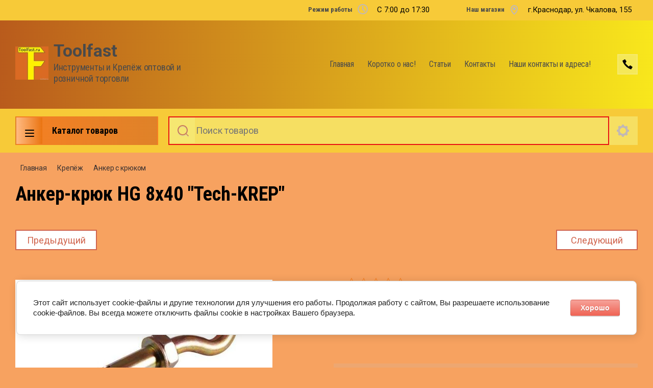

--- FILE ---
content_type: text/html; charset=utf-8
request_url: https://toolfast.ru/anker-kryuk-hg-8h40-tech-krep
body_size: 41183
content:

	<!doctype html>
<html lang="ru">
<head>
<meta charset="utf-8">
<meta name="robots" content="all"/>
<title>Анкер-крюк HG 8х40 &quot;Tech-KREP&quot;</title>
<!-- assets.top -->
<script src="/g/libs/nocopy/1.0.0/nocopy.for.all.js" ></script>
<meta property="og:title" content="Анкер-крюк HG 8х40 &amp;quot;Tech-KREP&amp;quot;">
<meta name="twitter:title" content="Анкер-крюк HG 8х40 &amp;quot;Tech-KREP&amp;quot;">
<meta property="og:description" content="Анкер-крюк HG 8х40 &amp;quot;Tech-KREP&amp;quot;">
<meta name="twitter:description" content="Анкер-крюк HG 8х40 &amp;quot;Tech-KREP&amp;quot;">
<meta property="og:image" content="https://toolfast.ru/thumb/2/4XXfc-_t5LCRED8lKDR_Ig/350r350/d/0032_anker-kryuk_hg_8h40_tech-krep_100jpeg.jpeg">
<meta name="twitter:image" content="https://toolfast.ru/thumb/2/4XXfc-_t5LCRED8lKDR_Ig/350r350/d/0032_anker-kryuk_hg_8h40_tech-krep_100jpeg.jpeg">
<meta property="og:image:type" content="image/jpeg">
<meta property="og:image:width" content="350">
<meta property="og:image:height" content="350">
<meta property="og:type" content="website">
<meta property="og:url" content="https://toolfast.ru/anker-kryuk-hg-8h40-tech-krep">
<meta name="twitter:card" content="summary">
<!-- /assets.top -->

<meta name="description" content="Анкер-крюк HG 8х40 &quot;Tech-KREP&quot;">
<meta name="keywords" content="Анкер-крюк HG 8х40 &quot;Tech-KREP&quot;">
<meta name="SKYPE_TOOLBAR" content="SKYPE_TOOLBAR_PARSER_COMPATIBLE">
<meta name="viewport" content="width=device-width, initial-scale=1.0, maximum-scale=1.0, user-scalable=no">
<meta name="format-detection" content="telephone=no">
<meta http-equiv="x-rim-auto-match" content="none">

<link rel="stylesheet" href="/t/v3657/images/css/slick-theme.scss.css">
<link rel="stylesheet" href="/g/libs/jquery-slick/1.8.0/slick.css">
<link rel="stylesheet" href="/g/libs/remodal/css/remodal.css">
<link rel="stylesheet" href="/g/libs/remodal/css/remodal-default-theme.css">
<link rel="stylesheet" href="/g/libs/jqueryui/datepicker-and-slider/css/jquery-ui.css">

<!-- Fonts -->
<link href="https://fonts.googleapis.com/css?family=Roboto+Condensed:300,400,700|Roboto:100,300,400,500,700,900&amp;subset=cyrillic,cyrillic-ext,latin-ext" rel="stylesheet">
<!-- Fonts -->

<script src="/g/libs/jquery/1.10.2/jquery.min.js"></script>
<script src="/g/libs/jqueryui/datepicker-and-slider/js/jquery-ui.min.js" charset="utf-8"></script>

	<link rel="stylesheet" href="/g/css/styles_articles_tpl.css">
<link rel='stylesheet' type='text/css' href='/shared/highslide-4.1.13/highslide.min.css'/>
<script type='text/javascript' src='/shared/highslide-4.1.13/highslide-full.packed.js'></script>
<script type='text/javascript'>
hs.graphicsDir = '/shared/highslide-4.1.13/graphics/';
hs.outlineType = null;
hs.showCredits = false;
hs.lang={cssDirection:'ltr',loadingText:'Загрузка...',loadingTitle:'Кликните чтобы отменить',focusTitle:'Нажмите чтобы перенести вперёд',fullExpandTitle:'Увеличить',fullExpandText:'Полноэкранный',previousText:'Предыдущий',previousTitle:'Назад (стрелка влево)',nextText:'Далее',nextTitle:'Далее (стрелка вправо)',moveTitle:'Передвинуть',moveText:'Передвинуть',closeText:'Закрыть',closeTitle:'Закрыть (Esc)',resizeTitle:'Восстановить размер',playText:'Слайд-шоу',playTitle:'Слайд-шоу (пробел)',pauseText:'Пауза',pauseTitle:'Приостановить слайд-шоу (пробел)',number:'Изображение %1/%2',restoreTitle:'Нажмите чтобы посмотреть картинку, используйте мышь для перетаскивания. Используйте клавиши вперёд и назад'};</script>

            <!-- 46b9544ffa2e5e73c3c971fe2ede35a5 -->
            <script src='/shared/s3/js/lang/ru.js'></script>
            <script src='/shared/s3/js/common.min.js'></script>
        <link rel='stylesheet' type='text/css' href='/shared/s3/css/calendar.css' /><link rel="icon" href="/favicon.jpg" type="image/jpeg">

<!--s3_require-->
<link rel="stylesheet" href="/g/basestyle/1.0.1/user/user.css" type="text/css"/>
<link rel="stylesheet" href="/g/basestyle/1.0.1/cookie.message/cookie.message.css" type="text/css"/>
<link rel="stylesheet" href="/g/basestyle/1.0.1/user/user.red.css" type="text/css"/>
<script type="text/javascript" src="/g/basestyle/1.0.1/user/user.js" async></script>
<link rel="stylesheet" href="/g/basestyle/1.0.1/cookie.message/cookie.message.red.css" type="text/css"/>
<script type="text/javascript" src="/g/basestyle/1.0.1/cookie.message/cookie.message.js" async></script>
<!--/s3_require-->

<link rel='stylesheet' type='text/css' href='/t/images/__csspatch/2/patch.css'/>

<!--s3_goal-->
<script src="/g/s3/goal/1.0.0/s3.goal.js"></script>
<script>new s3.Goal({map:[], goals: [], ecommerce:[{"ecommerce":{"detail":{"products":[{"id":"2700540661","name":"Анкер-крюк HG 8х40 \"Tech-KREP\" (100)","price":13,"brand":null,"category":"Анкер с крюком"}]}}}]});</script>
<!--/s3_goal-->
			
		
		
		
			<link rel="stylesheet" type="text/css" href="/g/shop2v2/default/css/theme.less.css">		
			<script type="text/javascript" src="/g/printme.js"></script>
		<script type="text/javascript" src="/g/shop2v2/default/js/tpl.js"></script>
		<script type="text/javascript" src="/g/shop2v2/default/js/baron.min.js"></script>
		
			<script type="text/javascript" src="/g/shop2v2/default/js/shop2.2.js"></script>
		
	<script type="text/javascript">shop2.init({"productRefs": {"2171351861":{"cml_polnoe_naimenovanie_2898163137":{"0032 \u0410\u043d\u043a\u0435\u0440-\u043a\u0440\u044e\u043a 8\u044540":["2700540661"]},"cml_tipnomenklatury_227884271":{"\u0422\u043e\u0432\u0430\u0440":["2700540661"]},"cml_vidnomenklatury_3494576303":{"\u0410\u041d\u041a\u0415\u0420":["2700540661"]},"cml_opisaniefajla_3828180039":{"import_files\/d5\/d55e1627-07fa-11de-adb1-000461512d3d_ea31e87b-044c-11ea-8882-e89a8ff460b7.jpeg#0032 \u0410\u043d\u043a\u0435\u0440-\u043a\u0440\u044e\u043a HG 8\u044540 &quot;Tech-KREP&quot; (100)":["2700540661"]},"cml_ves_3809083606":[["2700540661"]]}},"apiHash": {"getPromoProducts":"843a0f9c8bf3211d8971e1a06c602663","getSearchMatches":"cd5a36ab0b4a900d6397444b18e3cd80","getFolderCustomFields":"173add35f0b3a8b5402d142a2b857479","getProductListItem":"71085ca70485cd5df38702f97eea726e","cartAddItem":"3024f25999bfa44ff307b73743967de8","cartRemoveItem":"d413f8cb22f06d5ae2068c31b5402cf5","cartUpdate":"0032782d3eb274759c7e48c0abbfe747","cartRemoveCoupon":"4621926992d292dcecd268213661c06d","cartAddCoupon":"4244aa5186e62140aef336d52f3e900a","deliveryCalc":"1555fda5485fec01fad8ce96dcdf3b8c","printOrder":"582c467f81e0b0253e20bb44c91d7597","cancelOrder":"8890c042caafcbd22d778805b91820d6","cancelOrderNotify":"17abc437f2f2868c633692f841812a5d","repeatOrder":"05d8df48549d7c3fa0980953d1fe0555","paymentMethods":"ae60735863a2b756db5d6bf9e1a6e3cc","compare":"0d960ed0f6005256fe7281dac2ef1203"},"hash": null,"verId": 2500468,"mode": "product","step": "","uri": "/magazin","IMAGES_DIR": "/d/","my": {"show_sections":true,"lazy_load_subpages":true,"search_range_max":200000,"show_flags_filter":true,"special_alias":"SPEC","new_alias":"NEW","mode_catalog":true,"mode_catalog_my_gr":true,"mode_catalog_my_gr_header":true,"gr_bio_one_click_my_title":"\u0417\u0430\u043a\u0430\u0437\u0430\u0442\u044c"},"shop2_cart_order_payments": 1,"cf_margin_price_enabled": 0,"maps_yandex_key":"2ed78240-7533-45aa-a504-e69880a31bd5","maps_google_key":""});</script>
<style type="text/css">.product-item-thumb {width: 450px;}.product-item-thumb .product-image, .product-item-simple .product-image {height: 450px;width: 450px;}.product-item-thumb .product-amount .amount-title {width: 354px;}.product-item-thumb .product-price {width: 400px;}.shop2-product .product-side-l {width: 200px;}.shop2-product .product-image {height: 190px;width: 200px;}.shop2-product .product-thumbnails li {width: 56px;height: 56px;}</style>

<!--<link rel="stylesheet" href="/t/v3657/images/css/theme.scss.css">-->
<link rel="stylesheet" href="/t/v3657/images/css/lightgallery.css">

<script src="/g/libs/jquery-formstyler/1.7.4/jquery.formstyler.min.js" charset="utf-8"></script>
<script src="/g/libs/lightgallery/v1.2.19/lightgallery.js"></script>
<script src="/g/libs/lightgallery/v1.2.19/lg-zoom.min.js"></script>
<script src="/g/templates/shop2/2.112.2/js/nouislider.min.js" charset="utf-8"></script>
<script src="/g/libs/jquery-match-height/0.7.2/jquery.matchHeight.min.js"></script>
<script src="/g/libs/jquery-responsive-tabs/1.5.1/jquery.responsivetabs.min.js"></script>
<script src="/g/templates/shop2/2.79.2/js/animit.js"></script>
<script src="/g/templates/shop2/2.79.2/js/waslide.js"></script>
<script src="/g/libs/flexmenu/1.4.2/flexmenu.min.modern.js"></script>
<script src="/g/libs/jquery-slick/1.8.0/slick.min.js"></script>
<script src="/g/libs/jquery-sly/1.6.1/sly.min.js"></script>
<script src="/g/templates/shop2/2.96.2/js/headroom.js" charset="utf-8"></script>
<script src="/g/libs/remodal/js/remodal.js" charset="utf-8"></script>
<script src="/g/libs/jquery-bgdsize/jquery.bgdsize.js" charset="utf-8"></script>


    <link rel="stylesheet" href="/g/templates/shop2/2.112.2/themes/theme18/theme.scss.css">

<link rel="stylesheet" href="/g/templates/shop2/2.112.2/css/corrections.css">
<link rel="stylesheet" href="/t/v3657/images/css/site.addons.css">
<script src="/g/s3/misc/form/shop-form/shop-form-minimal.js" charset="utf-8"></script>
<script src="/g/templates/shop2/2.112.2/js/main.js" charset="utf-8"></script>

<link rel="stylesheet" href="/t/v3657/images/site.addons.scss.css"> 
</head>
<body>
	<div class="site-wrapper">
		<div class="burger-block">
    		<div class="burger-block__ico"></div>
		    <div class="burger-block__section">
		        
		        
		        <div class="burger-block__folders">
		            <div class="burger-block__folders-title">Каталог товаров</div>
		            <div class="burger-block__folders-list">
		            	<ul class="popup-folders__list menu-default">
													         						         						         						         						    						         						              						              						                   <li class="firstlevel sublevel dontsplit"><a class="hasArrow" href="/svp"><span>СВП</span></a>
						              						         						         						         						         						    						         						              						                   						                        <ul>
						                            <li class="parentItem"><a href="/svp"><span>СВП</span></a></li>
						                    							              						              						                   <li class=""><a href="/magazin/folder/63832906"><span>СВП "3D Крестики"</span></a>
						              						         						         						         						         						    						         						              						                   						                        </li>
						                        						                   						              						              						                   <li class=""><a href="/magazin/folder/63833106"><span>СВП "Decor"</span></a>
						              						         						         						         						         						    						         						              						                   						                        </li>
						                        						                   						              						              						                   <li class=""><a href="/svp-v-krasnodare"><span>СВП</span></a>
						              						         						         						         						         						    						         						              						                   						                        </li>
						                        						                   						              						              						                   <li class=""><a href="/magazin/folder/63833506"><span>СВП "Пластик Руси"</span></a>
						              						         						         						         						         						    						         						              						                   						                        </li>
						                        						                             </ul></li>
						                        						                   						              						              						                   <li class="firstlevel sublevel dontsplit"><a class="hasArrow" href="/almaznaya-osnastka"><span>Алмазная оснастка</span></a>
						              						         						         						         						         						    						         						              						                   						                        <ul>
						                            <li class="parentItem"><a href="/almaznaya-osnastka"><span>Алмазная оснастка</span></a></li>
						                    							              						              						                   <li class=""><a href="/almaznye-diski-raznye"><span>Алмазные диски разные</span></a>
						              						         						         						         						         						    						         						              						                   						                        </li>
						                        						                   						              						              						                   <li class=""><a href="/almaznye-diski-distar"><span>Алм. диски ДИСТАР</span></a>
						              						         						         						         						         						    						         						              						                   						                        </li>
						                        						                   						              						              						                   <li class=""><a href="/almaznye-chashki-i-cherepashki"><span>Алмазные чашки и черепашки</span></a>
						              						         						         						         						         						    						         						              						                   						                        </li>
						                        						                   						              						              						                   <li class="sublevel dontsplit"><a class="hasArrow" href="/almaznye-sverla-i-koronki"><span>Алмазные Сверла и Коронки</span></a>
						              						         						         						         						         						    						         						              						                   						                        <ul>
						                            <li class="parentItem"><a href="/almaznye-sverla-i-koronki"><span>Алмазные Сверла и Коронки</span></a></li>
						                    							              						              						                   <li class=""><a href="/almaznye-sverla"><span>АЛМАЗНЫЕ сверла</span></a>
						              						         						         						         						         						    						         						              						                   						                        </li>
						                        						                             </ul></li>
						                        						                   						              						              						                   <li class=""><a href="/almaznye-diski-trio-diamond"><span>Алмазные диски Trio Diamond</span></a>
						              						         						         						         						         						    						         						              						                   						                        </li>
						                        						                   						              						              						                   <li class=""><a href="/magazin/folder/259878108"><span>Кольца переходные для Пильных дисков</span></a>
						              						         						         						         						         						    						         						              						                   						                        </li>
						                        						                             </ul></li>
						                        						                   						              						              						                   <li class="firstlevel"><a href="/magazin-novinki/krasnodar"><span>Новинки</span></a>
						              						         						         						         						         						    						         						              						                   						                        </li>
						                        						                   						              						              						                   <li class="firstlevel sublevel dontsplit"><a class="hasArrow" href="/instrumenty"><span>ИНСТРУМЕНТЫ</span></a>
						              						         						         						         						         						    						         						              						                   						                        <ul>
						                            <li class="parentItem"><a href="/instrumenty"><span>ИНСТРУМЕНТЫ</span></a></li>
						                    							              						              						                   <li class=""><a href="/zaklepochniki"><span>Заклепочники</span></a>
						              						         						         						         						         						    						         						              						                   						                        </li>
						                        						                   						              						              						                   <li class=""><a href="/zubila-kerny-dobojniki"><span>Зубила,керны,добойники</span></a>
						              						         						         						         						         						    						         						              						                   						                        </li>
						                        						                   						              						              						                   <li class="sublevel dontsplit"><a class="hasArrow" href="/klyuchi-raznye-i-torcevye-golovki"><span>Ключи разные и торцевые головки</span></a>
						              						         						         						         						         						    						         						              						                   						                        <ul>
						                            <li class="parentItem"><a href="/klyuchi-raznye-i-torcevye-golovki"><span>Ключи разные и торцевые головки</span></a></li>
						                    							              						              						                   <li class=""><a href="/golovki-vorotki-torc.-klyuchi"><span>Головки, воротки, торц. ключи</span></a>
						              						         						         						         						         						    						         						              						                   						                        </li>
						                        						                   						              						              						                   <li class=""><a href="/kombinirovannye-klyuchi"><span>Комбинированные ключи</span></a>
						              						         						         						         						         						    						         						              						                   						                        </li>
						                        						                   						              						              						                   <li class=""><a href="/nakidnye-klyuchi"><span>Накидные ключи</span></a>
						              						         						         						         						         						    						         						              						                   						                        </li>
						                        						                   						              						              						                   <li class=""><a href="/rozhkovye-klyuchi"><span>Рожковые ключи</span></a>
						              						         						         						         						         						    						         						              						                   						                        </li>
						                        						                   						              						              						                   <li class=""><a href="/magazin/folder/211817702"><span>Трубные, разводные, переставные ключи</span></a>
						              						         						         						         						         						    						         						              						                   						                        </li>
						                        						                   						              						              						                   <li class=""><a href="/magazin/folder/211817902"><span>Шестигранные ключи</span></a>
						              						         						         						         						         						    						         						              						                   						                        </li>
						                        						                             </ul></li>
						                        						                   						              						              						                   <li class=""><a href="/lomy-gvozdodery"><span>Ломы, гвоздодеры</span></a>
						              						         						         						         						         						    						         						              						                   						                        </li>
						                        						                   						              						              						                   <li class="sublevel dontsplit"><a class="hasArrow" href="/molotki-kiyanki-kuvaldy"><span>Молотки, киянки, кувалды</span></a>
						              						         						         						         						         						    						         						              						                   						                        <ul>
						                            <li class="parentItem"><a href="/molotki-kiyanki-kuvaldy"><span>Молотки, киянки, кувалды</span></a></li>
						                    							              						              						                   <li class=""><a href="/kiyanki"><span>Киянки</span></a>
						              						         						         						         						         						    						         						              						                   						                        </li>
						                        						                             </ul></li>
						                        						                   						              						              						                   <li class=""><a href="/napilniki-i-rashpili"><span>Напильники и рашпили</span></a>
						              						         						         						         						         						    						         						              						                   						                        </li>
						                        						                   						              						              						                   <li class="sublevel dontsplit"><a class="hasArrow" href="/nozhnicy-truborezy-boltorezy-metchiki/plashki"><span>Ножницы, труборезы, болторезы, метчики/плашки</span></a>
						              						         						         						         						         						    						         						              						                   						                        <ul>
						                            <li class="parentItem"><a href="/nozhnicy-truborezy-boltorezy-metchiki/plashki"><span>Ножницы, труборезы, болторезы, метчики/плашки</span></a></li>
						                    							              						              						                   <li class=""><a href="/nozhnicy-po-metallu-i-plastiku"><span>Ножницы по металлу и Пластику</span></a>
						              						         						         						         						         						    						         						              						                   						                        </li>
						                        						                             </ul></li>
						                        						                   						              						              						                   <li class=""><a href="/nozhovki-pily-polotna-pilki"><span>Ножовки, пилы, полотна, пилки</span></a>
						              						         						         						         						         						    						         						              						                   						                        </li>
						                        						                   						              						              						                   <li class=""><a href="/otvertki-nabory-otvertok-probniki"><span>Отвертки, наборы отверток, пробники</span></a>
						              						         						         						         						         						    						         						              						                   						                        </li>
						                        						                   						              						              						                   <li class=""><a href="/pistolety-shpricy"><span>Пистолеты, шприцы</span></a>
						              						         						         						         						         						    						         						              						                   						                        </li>
						                        						                   						              						              						                   <li class=""><a href="/plitkorezy-steklorezy-rezcy"><span>Плиткорезы, стеклорезы, резцы</span></a>
						              						         						         						         						         						    						         						              						                   						                        </li>
						                        						                   						              						              						                   <li class=""><a href="/stameski-rubanki-doloto-nabory-dlya-rezby-po-derevu"><span>Стамески, рубанки, долото, наборы для резьбы по дереву</span></a>
						              						         						         						         						         						    						         						              						                   						                        </li>
						                        						                   						              						              						                   <li class=""><a href="/magazin/folder/211820302"><span>Степлеры и скобы</span></a>
						              						         						         						         						         						    						         						              						                   						                        </li>
						                        						                   						              						              						                   <li class=""><a href="/strubciny-zazhimy-magnity-styazhki-remni"><span>Струбцины, зажимы, магниты, стяжки, ремни</span></a>
						              						         						         						         						         						    						         						              						                   						                        </li>
						                        						                   						              						              						                   <li class=""><a href="/stuslo"><span>СТУСЛО</span></a>
						              						         						         						         						         						    						         						              						                   						                        </li>
						                        						                   						              						              						                   <li class=""><a href="/topory"><span>Топоры</span></a>
						              						         						         						         						         						    						         						              						                   						                        </li>
						                        						                   						              						              						                   <li class="sublevel dontsplit"><a class="hasArrow" href="/sharnirno-gubcevyj-instrument"><span>Шарнирно-губцевый инструмент плоскогубцы</span></a>
						              						         						         						         						         						    						         						              						                   						                        <ul>
						                            <li class="parentItem"><a href="/sharnirno-gubcevyj-instrument"><span>Шарнирно-губцевый инструмент плоскогубцы</span></a></li>
						                    							              						              						                   <li class=""><a href="/bokorezy-kusachki-kleshchi"><span>Бокорезы,Кусачки,Клещи</span></a>
						              						         						         						         						         						    						         						              						                   						                        </li>
						                        						                   						              						              						                   <li class=""><a href="/ploskogubcy-kruglogubcy"><span>Плоскогубцы, Круглогубцы</span></a>
						              						         						         						         						         						    						         						              						                   						                        </li>
						                        						                   						              						              						                   <li class=""><a href="/prosekateli-s-emniki-izolyacii"><span>Просекатели, съемники изоляции</span></a>
						              						         						         						         						         						    						         						              						                   						                        </li>
						                        						                             </ul></li>
						                        						                   						              						              						                   <li class="sublevel dontsplit"><a class="hasArrow" href="/elektrody-payalniki-gorelki"><span>Электроды, паяльники, горелки</span></a>
						              						         						         						         						         						    						         						              						                   						                        <ul>
						                            <li class="parentItem"><a href="/elektrody-payalniki-gorelki"><span>Электроды, паяльники, горелки</span></a></li>
						                    							              						              						                   <li class=""><a href="/magazin/folder/211822102"><span>ЭЛЕКТРОДЫ </span></a>
						              						         						         						         						         						    						         						              						                   						                        </li>
						                        						                             </ul></li>
						                        						                             </ul></li>
						                        						                   						              						              						                   <li class="firstlevel sublevel dontsplit"><a class="hasArrow" href="/lenta-setka-bint-plenka-izolenta-skotch"><span>ЛЕНТА, СЕТКА, БИНТ, ПЛЁНКА, ИЗОЛЕНТА, СКОТЧ !</span></a>
						              						         						         						         						         						    						         						              						                   						                        <ul>
						                            <li class="parentItem"><a href="/lenta-setka-bint-plenka-izolenta-skotch"><span>ЛЕНТА, СЕТКА, БИНТ, ПЛЁНКА, ИЗОЛЕНТА, СКОТЧ !</span></a></li>
						                    							              						              						                   <li class=""><a href="/magazin/folder/211812502"><span>Двусторонняя лента </span></a>
						              						         						         						         						         						    						         						              						                   						                        </li>
						                        						                   						              						              						                   <li class=""><a href="/izolenta-i-raznoobraznye-lenty"><span>Изолента и разнообразные ленты</span></a>
						              						         						         						         						         						    						         						              						                   						                        </li>
						                        						                   						              						              						                   <li class=""><a href="/magazin/folder/211812902"><span>Малярная лента, Упаковочный скотч </span></a>
						              						         						         						         						         						    						         						              						                   						                        </li>
						                        						                   						              						              						                   <li class=""><a href="/magazin/folder/211813102"><span>Пленка, покрывало</span></a>
						              						         						         						         						         						    						         						              						                   						                        </li>
						                        						                   						              						              						                   <li class=""><a href="/magazin/folder/211813302"><span>Подкровельные пленки, картон, рубероид</span></a>
						              						         						         						         						         						    						         						              						                   						                        </li>
						                        						                   						              						              						                   <li class=""><a href="/magazin/folder/211813502"><span>Серпянка и сетка</span></a>
						              						         						         						         						         						    						         						              						                   						                        </li>
						                        						                             </ul></li>
						                        						                   						              						              						                   <li class="firstlevel sublevel dontsplit"><a class="hasArrow" href="/bity-klyuchi-nasadki-adaptery"><span>БИТЫ, КЛЮЧИ-НАСАДКИ, АДАПТЕРЫ!</span></a>
						              						         						         						         						         						    						         						              						                   						                        <ul>
						                            <li class="parentItem"><a href="/bity-klyuchi-nasadki-adaptery"><span>БИТЫ, КЛЮЧИ-НАСАДКИ, АДАПТЕРЫ!</span></a></li>
						                    							              						              						                   <li class=""><a href="/adaptery-klyuchi-nasadki-nabory-bit"><span>Адаптеры, ключи-насадки, наборы бит</span></a>
						              						         						         						         						         						    						         						              						                   						                        </li>
						                        						                             </ul></li>
						                        						                   						              						              						                   <li class="firstlevel sublevel dontsplit"><a class="hasArrow" href="/osnastka-krasnodar"><span>Оснастка</span></a>
						              						         						         						         						         						    						         						              						                   						                        <ul>
						                            <li class="parentItem"><a href="/osnastka-krasnodar"><span>Оснастка</span></a></li>
						                    							              						              						                   <li class=""><a href="/pilnye-diski-enkor"><span>Пильные диски ЭНКОР</span></a>
						              						         						         						         						         						    						         						              						                   						                        </li>
						                        						                   						              						              						                   <li class=""><a href="/bury-sds"><span>БУРЫ SDS+</span></a>
						              						         						         						         						         						    						         						              						                   						                        </li>
						                        						                   						              						              						                   <li class=""><a href="/koronki-po-metallu"><span>КОРОНКИ по МЕТАЛЛУ</span></a>
						              						         						         						         						         						    						         						              						                   						                        </li>
						                        						                   						              						              						                   <li class="sublevel dontsplit"><a class="hasArrow" href="/koronki-po-kirpichu-betonu"><span>КОРОНКИ по кирпичу, бетону</span></a>
						              						         						         						         						         						    						         						              						                   						                        <ul>
						                            <li class="parentItem"><a href="/koronki-po-kirpichu-betonu"><span>КОРОНКИ по кирпичу, бетону</span></a></li>
						                    							              						              						                   <li class=""><a href="/koronki-almaznye-po-betonu-kirpichu-zhelezobetonu"><span>Коронки АЛМАЗНЫЕ по бетону,кирпичу, железобетону</span></a>
						              						         						         						         						         						    						         						              						                   						                        </li>
						                        						                             </ul></li>
						                        						                   						              						              						                   <li class=""><a href="/bury-sds-max"><span>Буры SDS max</span></a>
						              						         						         						         						         						    						         						              						                   						                        </li>
						                        						                   						              						              						                   <li class=""><a href="/adaptery-i-konduktory-dlya-koronok"><span>Адаптеры и кондукторы для коронок</span></a>
						              						         						         						         						         						    						         						              						                   						                        </li>
						                        						                   						              						              						                   <li class=""><a href="/magazin/folder/792462261"><span>ЗУБИЛА, ПИКИ, ХВОСТОВИКИ, ПЕРЕХОДНИКИ</span></a>
						              						         						         						         						         						    						         						              						                   						                        </li>
						                        						                   						              						              						                   <li class=""><a href="/kolcevye-nabornye-sverla"><span>КОЛЬЦЕВЫЕ НАБОРНЫЕ СВЕРЛА</span></a>
						              						         						         						         						         						    						         						              						                   						                        </li>
						                        						                   						              						              						                   <li class="sublevel dontsplit"><a class="hasArrow" href="/frezy-krasnodar"><span>ФРЕЗЫ</span></a>
						              						         						         						         						         						    						         						              						                   						                        <ul>
						                            <li class="parentItem"><a href="/frezy-krasnodar"><span>ФРЕЗЫ</span></a></li>
						                    							              						              						                   <li class=""><a href="/podshipniki-krasnodar"><span>Подшипники</span></a>
						              						         						         						         						         						    						         						              						                   						                        </li>
						                        						                             </ul></li>
						                        						                   						              						              						                   <li class=""><a href="/nabory-sverl-zenkery"><span>НАБОРЫ СВЕРЛ, Зенкеры</span></a>
						              						         						         						         						         						    						         						              						                   						                        </li>
						                        						                   						              						              						                   <li class=""><a href="/karbidnye-sverla-i-koronki-po-kafelyu-i-steklu"><span>Карбидные сверла и коронки по кафелю и стеклу</span></a>
						              						         						         						         						         						    						         						              						                   						                        </li>
						                        						                   						              						              						                   <li class=""><a href="/sverla-po-betonu-kirpichu"><span>Сверла по бетону, кирпичу</span></a>
						              						         						         						         						         						    						         						              						                   						                        </li>
						                        						                   						              						              						                   <li class=""><a href="/sverla-po-derevu"><span>Сверла по  дереву</span></a>
						              						         						         						         						         						    						         						              						                   						                        </li>
						                        						                   						              						              						                   <li class="sublevel dontsplit"><a class="hasArrow" href="/sverla-po-metallu-i-stupenchatye"><span>Сверла по металлу и ступенчатые</span></a>
						              						         						         						         						         						    						         						              						                   						                        </li>
						                        						                   						              						              						                   <li class=""><a href="/nasadki-pilnye-shlifovalnye-dlya-mfe"><span>Насадки пильные,шлифовальные для МФЭ!</span></a>
						              						         						         						         						         						    						         						              						                   						                        </li>
						                        						                   						              						              						                   <li class=""><a href="/pilnye-diski-raznye"><span>Пильные диски Разные</span></a>
						              						         						         						         						         						    						         						              						                   						                        </li>
						                        						                   						              						              						                   <li class=""><a href="/pilki-dlya-elektro-lobzika-i-sabelnoj-pily"><span>Пилки для Электро лобзика и Сабельной пилы</span></a>
						              						         						         						         						         						    						         						              						                   						                        </li>
						                        						                             </ul></li>
						                        						                   						              						              						                   <li class="firstlevel sublevel dontsplit"><a class="hasArrow" href="/sredstva-individualnoj-zashchity"><span>Средства индивидуальной защиты</span></a>
						              						         						         						         						         						    						         						              						                   						                        <ul>
						                            <li class="parentItem"><a href="/sredstva-individualnoj-zashchity"><span>Средства индивидуальной защиты</span></a></li>
						                    							              						              						                   <li class=""><a href="/sredstva-zashchity-dlya-ruk"><span>Средства защиты для рук</span></a>
						              						         						         						         						         						    						         						              						                   						                        </li>
						                        						                   						              						              						                   <li class=""><a href="/magazin/folder/796031661"><span>Средства защиты для высотных работ</span></a>
						              						         						         						         						         						    						         						              						                   						                        </li>
						                        						                   						              						              						                   <li class=""><a href="/magazin/folder/796031461"><span>Наколенники, бахилы</span></a>
						              						         						         						         						         						    						         						              						                   						                        </li>
						                        						                   						              						              						                   <li class=""><a href="/magazin/folder/799791461"><span>Средства защиты зрения, каски</span></a>
						              						         						         						         						         						    						         						              						                   						                        </li>
						                        						                   						              						              						                   <li class=""><a href="/magazin/folder/799791661"><span>Средства защиты слуха и дыхания, комбинезоны</span></a>
						              						         						         						         						         						    						         						              						                   						                        </li>
						                        						                             </ul></li>
						                        						                   						              						              						                   <li class="firstlevel sublevel dontsplit"><a class="hasArrow" href="/magazin/folder/elektroinstrument-pnevmatika"><span>Электроинструмент,Пневматика.</span></a>
						              						         						         						         						         						    						         						              						                   						                        <ul>
						                            <li class="parentItem"><a href="/magazin/folder/elektroinstrument-pnevmatika"><span>Электроинструмент,Пневматика.</span></a></li>
						                    							              						              						                   <li class=""><a href="/elektroinstrument-korvet"><span>Электроинструмент КОРВЕТ</span></a>
						              						         						         						         						         						    						         						              						                   						                        </li>
						                        						                   						              						              						                   <li class=""><a href="/pnevmatika"><span>Пневматика</span></a>
						              						         						         						         						         						    						         						              						                   						                        </li>
						                        						                   						              						              						                   <li class=""><a href="/elektroinstrument-enkor"><span>Электроинструмент ЭНКОР</span></a>
						              						         						         						         						         						    						         						              						                   						                        </li>
						                        						                   						              						              						                   <li class=""><a href="/patrony-stojki-dlya-ushm-i-drelej"><span>ПАТРОНЫ Стойки для УШМ и дрелей</span></a>
						              						         						         						         						         						    						         						              						                   						                        </li>
						                        						                   						              						              						                   <li class=""><a href="/magazin/folder/116329708"><span>DENZEL</span></a>
						              						         						         						         						         						    						         						              						                   						                        </li>
						                        						                             </ul></li>
						                        						                   						              						              						                   <li class="firstlevel sublevel dontsplit"><a class="hasArrow" href="/magazin/folder/izmeritelnyj-instrument-krasnodar"><span>МЕРИТЕЛЬНЫЙ ИНСТРУМЕНТ!</span></a>
						              						         						         						         						         						    						         						              						                   						                        <ul>
						                            <li class="parentItem"><a href="/magazin/folder/izmeritelnyj-instrument-krasnodar"><span>МЕРИТЕЛЬНЫЙ ИНСТРУМЕНТ!</span></a></li>
						                    							              						              						                   <li class=""><a href="/ruletki-mernye-lenty-krasnodar"><span>Рулетки, мерные ленты</span></a>
						              						         						         						         						         						    						         						              						                   						                        </li>
						                        						                   						              						              						                   <li class="sublevel dontsplit"><a class="hasArrow" href="/urovni-shtativy-krasnodar"><span>Уровни, штативы</span></a>
						              						         						         						         						         						    						         						              						                   						                        <ul>
						                            <li class="parentItem"><a href="/urovni-shtativy-krasnodar"><span>Уровни, штативы</span></a></li>
						                    							              						              						                   <li class=""><a href="/kapro-urovni-krasnodar"><span>КАПРО Уровни</span></a>
						              						         						         						         						         						    						         						              						                   						                        </li>
						                        						                             </ul></li>
						                        						                   						              						              						                   <li class=""><a href="/ugolniki-transportiry-malki-cirkuli-krasnodar"><span>Угольники, транспортиры, малки, циркули</span></a>
						              						         						         						         						         						    						         						              						                   						                        </li>
						                        						                   						              						              						                   <li class=""><a href="/linejki-shtangeny-krasnodar"><span>Линейки, штангены</span></a>
						              						         						         						         						         						    						         						              						                   						                        </li>
						                        						                   						              						              						                   <li class=""><a href="/condtrol-krasnodar"><span>CONDTROL</span></a>
						              						         						         						         						         						    						         						              						                   						                        </li>
						                        						                   						              						              						                   <li class=""><a href="/otvesy-kraska-verevki-krasnodar"><span>Отвесы + краска + веревки</span></a>
						              						         						         						         						         						    						         						              						                   						                        </li>
						                        						                   						              						              						                   <li class=""><a href="/karandashi-markery-krasnodar"><span>Карандаши, маркеры</span></a>
						              						         						         						         						         						    						         						              						                   						                        </li>
						                        						                   						              						              						                   <li class=""><a href="/magazin/stabila/krasnodar"><span>STABILA Уровни</span></a>
						              						         						         						         						         						    						         						              						                   						                        </li>
						                        						                             </ul></li>
						                        						                   						              						              						                   <li class="firstlevel sublevel dontsplit"><a class="hasArrow" href="/krepezh/krasnodar"><span>Крепёж</span></a>
						              						         						         						         						         						    						         						              						                   						                        <ul>
						                            <li class="parentItem"><a href="/krepezh/krasnodar"><span>Крепёж</span></a></li>
						                    							              						              						                   <li class=""><a href="/samorezy-s-pressshajboj-ostrye-krasnodar"><span>Саморезы с ПРЕССШАЙБОЙ острые *</span></a>
						              						         						         						         						         						    						         						              						                   						                        </li>
						                        						                   						              						              						                   <li class=""><a href="/universalnye-samorezy-zheltyj-cink-krasnodar"><span>Универсальные саморезы желтый цинк</span></a>
						              						         						         						         						         						    						         						              						                   						                        </li>
						                        						                   						              						              						                   <li class=""><a href="/samorezy-s-pressshajboj-sverlo"><span>Саморезы с ПРЕССШАЙБОЙ сверло</span></a>
						              						         						         						         						         						    						         						              						                   						                        </li>
						                        						                   						              						              						                   <li class=""><a href="/takelazh-krasnodar"><span>Такелаж</span></a>
						              						         						         						         						         						    						         						              						                   						                        </li>
						                        						                   						              						              						                   <li class=""><a href="/samorezy-oksidirovannye-po-metallu-krasnodar"><span>Саморезы оксидированные по металлу</span></a>
						              						         						         						         						         						    						         						              						                   						                        </li>
						                        						                   						              						              						                   <li class=""><a href="/samorezy-polucilindricheskaya-golovka"><span>Саморезы полуцилиндрическая головка</span></a>
						              						         						         						         						         						    						         						              						                   						                        </li>
						                        						                   						              						              						                   <li class=""><a href="/anker-bolt-krasnodar"><span>Анкер Болт</span></a>
						              						         						         						         						         						    						         						              						                   						                        </li>
						                        						                   						              						              						                   <li class=""><a href="/anker-zabivnoj-krasnodar"><span>Анкер забивной</span></a>
						              						         						         						         						         						    						         						              						                   						                        </li>
						                        						                   						              						              						                   <li class=""><a href="/anker-ramnyj-metallicheskij-krasnodar"><span>Анкер рамный металлический</span></a>
						              						         						         						         						         						    						         						              						                   						                        </li>
						                        						                   						              						              						                   <li class=""><a href="/anker-raspornyj-s-gajkoj-krasnodar"><span>Анкер распорный с гайкой</span></a>
						              						         						         						         						         						    						         						              						                   						                        </li>
						                        						                   						              						              						                   <li class=""><a href="/anker-s-kryukom-krasnodar"><span>Анкер с крюком</span></a>
						              						         						         						         						         						    						         						              						                   						                        </li>
						                        						                   						              						              						                   <li class=""><a href="/anker-klin"><span>Анкер-клин</span></a>
						              						         						         						         						         						    						         						              						                   						                        </li>
						                        						                   						              						              						                   <li class=""><a href="/anker-s-kolcom-krasnodar"><span>Анкер с кольцом</span></a>
						              						         						         						         						         						    						         						              						                   						                        </li>
						                        						                   						              						              						                   <li class="sublevel dontsplit"><a class="hasArrow" href="/gajki-bolty-barashki-shajby-krasnodar"><span>Гайки, Болты, Барашки, Шайбы, *</span></a>
						              						         						         						         						         						    						         						              						                   						                        <ul>
						                            <li class="parentItem"><a href="/gajki-bolty-barashki-shajby-krasnodar"><span>Гайки, Болты, Барашки, Шайбы, *</span></a></li>
						                    							              						              						                   <li class=""><a href="/boltykrasnodar"><span>Болты</span></a>
						              						         						         						         						         						    						         						              						                   						                        </li>
						                        						                   						              						              						                   <li class=""><a href="/vinty-krasnodar"><span>Винты</span></a>
						              						         						         						         						         						    						         						              						                   						                        </li>
						                        						                   						              						              						                   <li class=""><a href="/gajki-gajki"><span>ГАЙКИ</span></a>
						              						         						         						         						         						    						         						              						                   						                        </li>
						                        						                             </ul></li>
						                        						                   						              						              						                   <li class=""><a href="/samorezy-oksidirovannye-po-derevu-gajki"><span>Саморезы оксидированные по дереву</span></a>
						              						         						         						         						         						    						         						              						                   						                        </li>
						                        						                   						              						              						                   <li class="sublevel dontsplit"><a class="hasArrow" href="/podvesy-mayaki-ugolki-perfolenta"><span>Подвесы, маяки, уголки, перфолента *</span></a>
						              						         						         						         						         						    						         						              						                   						                        <ul>
						                            <li class="parentItem"><a href="/podvesy-mayaki-ugolki-perfolenta"><span>Подвесы, маяки, уголки, перфолента *</span></a></li>
						                    							              						              						                   <li class=""><a href="/magazin/folder/805608261"><span>Комплектующие для ГКЛ</span></a>
						              						         						         						         						         						    						         						              						                   						                        </li>
						                        						                             </ul></li>
						                        						                   						              						              						                   <li class="sublevel dontsplit"><a class="hasArrow" href="/homuty-krepleniya"><span>Хомуты, крепления *</span></a>
						              						         						         						         						         						    						         						              						                   						                        <ul>
						                            <li class="parentItem"><a href="/homuty-krepleniya"><span>Хомуты, крепления *</span></a></li>
						                    							              						              						                   <li class=""><a href="/homuty-styazhki"><span>Хомуты стяжки</span></a>
						              						         						         						         						         						    						         						              						                   						                        </li>
						                        						                             </ul></li>
						                        						                   						              						              						                   <li class=""><a href="/magazin/folder/805608861"><span>Шпилька резьбовая и сантехническая *</span></a>
						              						         						         						         						         						    						         						              						                   						                        </li>
						                        						                   						              						              						                   <li class=""><a href="/shurup-s-shestigrannoj-golovkoj"><span>Шуруп с шестигранной головкой</span></a>
						              						         						         						         						         						    						         						              						                   						                        </li>
						                        						                   						              						              						                   <li class=""><a href="/shurupy-po-betonu-kostyli"><span>Шурупы по бетону, Костыли *</span></a>
						              						         						         						         						         						    						         						              						                   						                        </li>
						                        						                   						              						              						                   <li class=""><a href="/krovelnye-samorezy-s-shajboj-okrashennye"><span>Кровельные саморезы с шайбой окрашенные !</span></a>
						              						         						         						         						         						    						         						              						                   						                        </li>
						                        						                   						              						              						                   <li class=""><a href="/mebelnaya-furnitura"><span>Мебельная фурнитура *</span></a>
						              						         						         						         						         						    						         						              						                   						                        </li>
						                        						                   						              						              						                   <li class=""><a href="/gvozdi-provoloka"><span>Гвозди, проволока*</span></a>
						              						         						         						         						         						    						         						              						                   						                        </li>
						                        						                   						              						              						                   <li class=""><a href="/dyubeli-dlya-teploizolyacii"><span>Дюбели для теплоизоляции *</span></a>
						              						         						         						         						         						    						         						              						                   						                        </li>
						                        						                   						              						              						                   <li class=""><a href="/okonnye-samorezy"><span>Оконные саморезы*</span></a>
						              						         						         						         						         						    						         						              						                   						                        </li>
						                        						                   						              						              						                   <li class="sublevel dontsplit"><a class="hasArrow" href="/dyubeli-i-dyubeli-s-shurupom"><span>Дюбели и Дюбели с шурупом</span></a>
						              						         						         						         						         						    						         						              						                   						                        <ul>
						                            <li class="parentItem"><a href="/dyubeli-i-dyubeli-s-shurupom"><span>Дюбели и Дюбели с шурупом</span></a></li>
						                    							              						              						                   <li class=""><a href="/dyubeli-dlya-pustotelyh-konstrukcij"><span>Дюбели для пустотелых конструкций</span></a>
						              						         						         						         						         						    						         						              						                   						                        </li>
						                        						                   						              						              						                   <li class=""><a href="/dyubeli-s-shurupom"><span>Дюбели с шурупом*</span></a>
						              						         						         						         						         						    						         						              						                   						                        </li>
						                        						                             </ul></li>
						                        						                   						              						              						                   <li class="sublevel dontsplit"><a class="hasArrow" href="/dyubel-s-gvozdem-dlya-bystrogo-montazha"><span>Дюбель с гвоздем для быстрого монтажа *</span></a>
						              						         						         						         						         						    						         						              						                   						                        <ul>
						                            <li class="parentItem"><a href="/dyubel-s-gvozdem-dlya-bystrogo-montazha"><span>Дюбель с гвоздем для быстрого монтажа *</span></a></li>
						                    							              						              						                   <li class=""><a href="/magazin/folder/818062461"><span>Дюбель-гвоздь пистолетный + патроны *</span></a>
						              						         						         						         						         						    						         						              						                   						                        </li>
						                        						                             </ul></li>
						                        						                   						              						              						                   <li class="sublevel dontsplit"><a class="hasArrow" href="/zaklepki-raznye"><span>Заклепки разные!</span></a>
						              						         						         						         						         						    						         						              						                   						                        <ul>
						                            <li class="parentItem"><a href="/zaklepki-raznye"><span>Заклепки разные!</span></a></li>
						                    							              						              						                   <li class=""><a href="/krashennaya-zaklepka"><span>Крашенная заклепка !</span></a>
						              						         						         						         						         						    						         						              						                   						                        </li>
						                        						                   						              						              						                   <li class=""><a href="/magazin/folder/818068461"><span>Резьбовые заклепки *</span></a>
						              						         						         						         						         						    						         						              						                   						                        </li>
						                        						                             </ul></li>
						                        						                   						              						              						                   <li class=""><a href="/magazin/folder/818097061"><span>Кровельные саморезы по дереву и металлу с шайбой *</span></a>
						              						         						         						         						         						    						         						              						                   						                        </li>
						                        						                   						              						              						                   <li class=""><a href="/krashennye-samorezy-s-pressshajboj"><span>Крашенные Саморезы с ПРЕССШАЙБОЙ *</span></a>
						              						         						         						         						         						    						         						              						                   						                        </li>
						                        						                   						              						              						                   <li class="sublevel dontsplit"><a class="hasArrow" href="/ugolki-plastiny-opory"><span>Уголки,Пластины,Опоры *</span></a>
						              						         						         						         						         						    						         						              						                   						                        <ul>
						                            <li class="parentItem"><a href="/ugolki-plastiny-opory"><span>Уголки,Пластины,Опоры *</span></a></li>
						                    							              						              						                   <li class=""><a href="/plastiny-opory-brusa"><span>Пластины, Опоры бруса</span></a>
						              						         						         						         						         						    						         						              						                   						                        </li>
						                        						                   						              						              						                   <li class=""><a href="/ugolki"><span>Уголки</span></a>
						              						         						         						         						         						    						         						              						                   						                        </li>
						                        						                             </ul></li>
						                        						                   						              						              						                   <li class=""><a href="/zaglushki"><span>ЗАГЛУШКИ *</span></a>
						              						         						         						         						         						    						         						              						                   						                        </li>
						                        						                   						              						              						                   <li class=""><a href="/magazin/folder/259108906"><span>Шурупы-Костыли, Полукольцо, Кольцо.</span></a>
						              						         						         						         						         						    						         						              						                   						                        </li>
						                        						                             </ul></li>
						                        						                   						              						              						                   <li class="firstlevel sublevel dontsplit"><a class="hasArrow" href="/abrazivnye-materialy"><span>Абразивные Материалы</span></a>
						              						         						         						         						         						    						         						              						                   						                        <ul>
						                            <li class="parentItem"><a href="/abrazivnye-materialy"><span>Абразивные Материалы</span></a></li>
						                    							              						              						                   <li class="sublevel dontsplit"><a class="hasArrow" href="/abrazivnye-krugi-na-lipuchke-lepestkovye"><span>Абразивные круги на липучке, лепестковые</span></a>
						              						         						         						         						         						    						         						              						                   						                        <ul>
						                            <li class="parentItem"><a href="/abrazivnye-krugi-na-lipuchke-lepestkovye"><span>Абразивные круги на липучке, лепестковые</span></a></li>
						                    							              						              						                   <li class=""><a href="/magazin/folder/314075105"><span>Абразивные круги на "липучке"</span></a>
						              						         						         						         						         						    						         						              						                   						                        </li>
						                        						                             </ul></li>
						                        						                   						              						              						                   <li class=""><a href="/gubki-abraz.-i-bruski-nazhdachnye"><span>Губки абраз. и бруски наждачные</span></a>
						              						         						         						         						         						    						         						              						                   						                        </li>
						                        						                   						              						              						                   <li class=""><a href="/krugi-zatochnye-na-stanok"><span>Круги заточные на станок</span></a>
						              						         						         						         						         						    						         						              						                   						                        </li>
						                        						                   						              						              						                   <li class=""><a href="/krugi-zachistnye-po-metallu"><span>Круги зачистные по металлу</span></a>
						              						         						         						         						         						    						         						              						                   						                        </li>
						                        						                   						              						              						                   <li class=""><a href="/magazin/krugi-otreznye-po-metallu"><span>Круги отрезные по металлу</span></a>
						              						         						         						         						         						    						         						              						                   						                        </li>
						                        						                   						              						              						                   <li class=""><a href="/lenta-beskonechnaya"><span>Лента бесконечная</span></a>
						              						         						         						         						         						    						         						              						                   						                        </li>
						                        						                   						              						              						                   <li class="sublevel dontsplit"><a class="hasArrow" href="/setka-abrazivnaya-shlifbumaga"><span>Сетка абразивная, шлифбумага</span></a>
						              						         						         						         						         						    						         						              						                   						                        <ul>
						                            <li class="parentItem"><a href="/setka-abrazivnaya-shlifbumaga"><span>Сетка абразивная, шлифбумага</span></a></li>
						                    							              						              						                   <li class=""><a href="/shliflisty"><span>Шлифлисты</span></a>
						              						         						         						         						         						    						         						              						                   						                        </li>
						                        						                             </ul></li>
						                        						                             </ul></li>
						                        						                   						              						              						                   <li class="firstlevel sublevel dontsplit"><a class="hasArrow" href="/magazin/folder/osnastka-dlya-shlifovaniya"><span>Оснастка для шлифования</span></a>
						              						         						         						         						         						    						         						              						                   						                        <ul>
						                            <li class="parentItem"><a href="/magazin/folder/osnastka-dlya-shlifovaniya"><span>Оснастка для шлифования</span></a></li>
						                    							              						              						                   <li class=""><a href="/opornye-tarelki-i-bruski-dlya-shlifovaniya"><span>Опорные тарелки и бруски для шлифования</span></a>
						              						         						         						         						         						    						         						              						                   						                        </li>
						                        						                   						              						              						                   <li class=""><a href="/shchetki-kracovki-dlya-dreli-ushm-i-ruchnye"><span>Щетки- крацовки для дрели, УШМ и ручные</span></a>
						              						         						         						         						         						    						         						              						                   						                        </li>
						                        						                             </ul></li>
						                        						                   						              						              						                   <li class="firstlevel sublevel dontsplit"><a class="hasArrow" href="/santehnika.-polipropilenovye-truby-i-fitingi"><span>Сантехника. Полипропиленовые трубы и фитинги</span></a>
						              						         						         						         						         						    						         						              						                   						                        <ul>
						                            <li class="parentItem"><a href="/santehnika.-polipropilenovye-truby-i-fitingi"><span>Сантехника. Полипропиленовые трубы и фитинги</span></a></li>
						                    							              						              						                   <li class=""><a href="/polipropilenovye-fitingi-belye"><span>Полипропиленовые фитинги, белые</span></a>
						              						         						         						         						         						    						         						              						                   						                        </li>
						                        						                   						              						              						                   <li class=""><a href="/magazin/folder/791223861"><span>Полипропиленовые фитинги, серые</span></a>
						              						         						         						         						         						    						         						              						                   						                        </li>
						                        						                   						              						              						                   <li class=""><a href="/santehnika"><span>Сантехника</span></a>
						              						         						         						         						         						    						         						              						                   						                        </li>
						                        						                   						              						              						                   <li class=""><a href="/magazin/folder/799938861"><span>Полипропиленовые трубы. Паяльники и насадки.</span></a>
						              						         						         						         						         						    						         						              						                   						                        </li>
						                        						                             </ul></li>
						                        						                   						              						              						                   <li class="firstlevel"><a href="/komplektuyushchie-dlya-moskitnyh-setok"><span>Комплектующие для Москитных сеток</span></a>
						              						         						         						         						         						    						         						              						                   						                        </li>
						                        						                   						              						              						                   <li class="firstlevel sublevel dontsplit"><a class="hasArrow" href="/shtukaturno-malyarnyj-instrument"><span>Штукатурно-малярный инструмент</span></a>
						              						         						         						         						         						    						         						              						                   						                        <ul>
						                            <li class="parentItem"><a href="/shtukaturno-malyarnyj-instrument"><span>Штукатурно-малярный инструмент</span></a></li>
						                    							              						              						                   <li class=""><a href="/kisti-maklovicy"><span>Кисти, Макловицы</span></a>
						              						         						         						         						         						    						         						              						                   						                        </li>
						                        						                   						              						              						                   <li class=""><a href="/valiki-s-ruchkoj-roliki"><span>Валики с ручкой, Ролики</span></a>
						              						         						         						         						         						    						         						              						                   						                        </li>
						                        						                   						              						              						                   <li class=""><a href="/krestiki-svp-klinya"><span>Крестики, СВП, Клинья</span></a>
						              						         						         						         						         						    						         						              						                   						                        </li>
						                        						                   						              						              						                   <li class=""><a href="/kyuvetki-reshetki.-vedra-dlya-kraski"><span>Кюветки, решетки. ведра для краски</span></a>
						              						         						         						         						         						    						         						              						                   						                        </li>
						                        						                   						              						              						                   <li class=""><a href="/magazin/folder/799609461"><span>Мастерки, кельмы, расшивки</span></a>
						              						         						         						         						         						    						         						              						                   						                        </li>
						                        						                   						              						              						                   <li class=""><a href="/miksery"><span>Миксеры</span></a>
						              						         						         						         						         						    						         						              						                   						                        </li>
						                        						                   						              						              						                   <li class="sublevel dontsplit"><a class="hasArrow" href="/nozhi-skrebki-lezviya"><span>Ножи, скребки, лезвия</span></a>
						              						         						         						         						         						    						         						              						                   						                        <ul>
						                            <li class="parentItem"><a href="/nozhi-skrebki-lezviya"><span>Ножи, скребки, лезвия</span></a></li>
						                    							              						              						                   <li class=""><a href="/lezviya"><span>ЛЕЗВИЯ</span></a>
						              						         						         						         						         						    						         						              						                   						                        </li>
						                        						                   						              						              						                   <li class=""><a href="/nozhi"><span>Ножи</span></a>
						              						         						         						         						         						    						         						              						                   						                        </li>
						                        						                             </ul></li>
						                        						                   						              						              						                   <li class=""><a href="/pravila-gladilki"><span>Правила, Гладилки.</span></a>
						              						         						         						         						         						    						         						              						                   						                        </li>
						                        						                   						              						              						                   <li class="sublevel dontsplit"><a class="hasArrow" href="/magazin/folder/803798461"><span>Шпатели и шпательные лопатки</span></a>
						              						         						         						         						         						    						         						              						                   						                        <ul>
						                            <li class="parentItem"><a href="/magazin/folder/803798461"><span>Шпатели и шпательные лопатки</span></a></li>
						                    							              						              						                   <li class=""><a href="/magazin/folder/803798661"><span>ЗУБЧАТЫЕ ШПАТЕЛИ</span></a>
						              						         						         						         						         						    						         						              						                   						                        </li>
						                        						                             </ul></li>
						                        						                   						              						              						                   <li class=""><a href="/magazin/folder/803798061"><span>Ручки для валиков, удлинители</span></a>
						              						         						         						         						         						    						         						              						                   						                        </li>
						                        						                   						              						              						                   <li class=""><a href="/magazin/folder/803798261"><span>Терки, полутерки</span></a>
						              						         						         						         						         						    						         						              						                   						                        </li>
						                        						                             </ul></li>
						                        						                   						              						              						                   <li class="firstlevel"><a href="/magazin/folder/799841061"><span>СТРЕМЯНКИ, ЛЕСТНИЦЫ</span></a>
						              						         						         						         						         						    						         						              						                   						                        </li>
						                        						                   						              						              						                   <li class="firstlevel"><a href="/magazin/folder/sharoshki-i-borfrezy"><span>Шарошки и Борфрезы</span></a>
						              						         						         						         						         						    						         						              						                   						                        </li>
						                        						                   						              						              						                   <li class="firstlevel sublevel dontsplit"><a class="hasArrow" href="/magazin/folder/hoztovary"><span>Хозтовары</span></a>
						              						         						         						         						         						    						         						              						                   						                        <ul>
						                            <li class="parentItem"><a href="/magazin/folder/hoztovary"><span>Хозтовары</span></a></li>
						                    							              						              						                   <li class=""><a href="/magazin/folder/814494661"><span>Веревки, Канаты, Фалы, Шпагат *</span></a>
						              						         						         						         						         						    						         						              						                   						                        </li>
						                        						                   						              						              						                   <li class=""><a href="/magazin/folder/814494861"><span>Губки, Ветошь, Салфетки</span></a>
						              						         						         						         						         						    						         						              						                   						                        </li>
						                        						                   						              						              						                   <li class=""><a href="/magazin/folder/814495061"><span>Лопаты, черенки, веники.</span></a>
						              						         						         						         						         						    						         						              						                   						                        </li>
						                        						                   						              						              						                   <li class=""><a href="/magazin/folder/814495261"><span>Ножи, Заточки</span></a>
						              						         						         						         						         						    						         						              						                   						                        </li>
						                        						                   						              						              						                   <li class=""><a href="/magazin/folder/820688061"><span>Шланги и системы полива, секаторы</span></a>
						              						         						         						         						         						    						         						              						                   						                        </li>
						                        						                   						              						              						                   <li class=""><a href="/petli-zamki-proushiny"><span>Петли, Замки, Проушины</span></a>
						              						         						         						         						         						    						         						              						                   						                        </li>
						                        						                   						              						              						                   <li class=""><a href="/magazin/folder/181590901"><span>ХОЗТОВАРЫ</span></a>
						              						         						         						         						         						    						         						              						                   						                        </li>
						                        						                             </ul></li>
						                        						                   						              						              						                   <li class="firstlevel"><a href="/magazin/yashchiki-sumki-styazhki-bagazhnye"><span>ЯЩИКИ, СУМКИ,Стяжки багажные</span></a>
						              						         						         						         						         						    						         						              						                   						                        </li>
						                        						                   						              						              						                   <li class="firstlevel"><a href="/tachki-sadovye-stroitelnye-kolesa-zapaski-pokryshki-krasnodar"><span>Тачки, колеса</span></a>
						              						         						         						         						         						    						         						              						                   						                        </li>
						                        						                   						              						              						                   <li class="firstlevel sublevel dontsplit"><a class="hasArrow" href="/magazin/pena-germetik-klei-shpatlevka-uplotnitel"><span>ПЕНА, ГЕРМЕТИК, КЛЕИ, ШПАТЛЕВКА, УПЛОТНИТЕЛЬ</span></a>
						              						         						         						         						         						    						         						              						                   						                        <ul>
						                            <li class="parentItem"><a href="/magazin/pena-germetik-klei-shpatlevka-uplotnitel"><span>ПЕНА, ГЕРМЕТИК, КЛЕИ, ШПАТЛЕВКА, УПЛОТНИТЕЛЬ</span></a></li>
						                    							              						              						                   <li class=""><a href="/akril-bitum"><span>Акрил, Битум!</span></a>
						              						         						         						         						         						    						         						              						                   						                        </li>
						                        						                   						              						              						                   <li class="sublevel dontsplit"><a class="hasArrow" href="/germetiki-silikon-silakril"><span>Герметики, Силикон, СилАкрил</span></a>
						              						         						         						         						         						    						         						              						                   						                        <ul>
						                            <li class="parentItem"><a href="/germetiki-silikon-silakril"><span>Герметики, Силикон, СилАкрил</span></a></li>
						                    							              						              						                   <li class=""><a href="/magazin/folder/211782302"><span>"Колбаса" Герметик 600мл. </span></a>
						              						         						         						         						         						    						         						              						                   						                        </li>
						                        						                   						              						              						                   <li class=""><a href="/magazin/folder/211782502"><span>БЕЛЫЙ СИЛИКОН</span></a>
						              						         						         						         						         						    						         						              						                   						                        </li>
						                        						                   						              						              						                   <li class=""><a href="/magazin/folder/211782702"><span>ПРОЗРАЧНЫЙ СИЛИКОН</span></a>
						              						         						         						         						         						    						         						              						                   						                        </li>
						                        						                             </ul></li>
						                        						                   						              						              						                   <li class="sublevel dontsplit"><a class="hasArrow" href="/magazin/folder/211782902"><span>Клеи</span></a>
						              						         						         						         						         						    						         						              						                   						                        <ul>
						                            <li class="parentItem"><a href="/magazin/folder/211782902"><span>Клеи</span></a></li>
						                    							              						              						                   <li class=""><a href="/magazin/folder/211783102"><span>Жидкие гвозди</span></a>
						              						         						         						         						         						    						         						              						                   						                        </li>
						                        						                             </ul></li>
						                        						                   						              						              						                   <li class=""><a href="/magazin/folder/211783302"><span>Обойный Клей</span></a>
						              						         						         						         						         						    						         						              						                   						                        </li>
						                        						                   						              						              						                   <li class=""><a href="/magazin/folder/211783502"><span>ПЕНА Монтажная + очистители</span></a>
						              						         						         						         						         						    						         						              						                   						                        </li>
						                        						                   						              						              						                   <li class=""><a href="/magazin/folder/211783702"><span>Шпатлевка </span></a>
						              						         						         						         						         						    						         						              						                   						                        </li>
						                        						                   						              						              						                   <li class=""><a href="/magazin/folder/229224302"><span>Уплотнители</span></a>
						              						         						         						         						         						    						         						              						                   						                        </li>
						                        						                             </ul></li>
						                        						                   						              						              						                   <li class="firstlevel sublevel dontsplit"><a class="hasArrow" href="/magazin/folder/211788102"><span>ЭЛЕКТРОТОВАРЫ</span></a>
						              						         						         						         						         						    						         						              						                   						                        <ul>
						                            <li class="parentItem"><a href="/magazin/folder/211788102"><span>ЭЛЕКТРОТОВАРЫ</span></a></li>
						                    							              						              						                   <li class="sublevel dontsplit"><a class="hasArrow" href="/magazin/folder/211788302"><span>Автоматы, УЗО, Стартеры **</span></a>
						              						         						         						         						         						    						         						              						                   						                        <ul>
						                            <li class="parentItem"><a href="/magazin/folder/211788302"><span>Автоматы, УЗО, Стартеры **</span></a></li>
						                    							              						              						                   <li class=""><a href="/legrand-avv-schneider"><span>LEGRAND, АВВ, SCHNEIDER</span></a>
						              						         						         						         						         						    						         						              						                   						                        </li>
						                        						                   						              						              						                   <li class="sublevel dontsplit"><a class="hasArrow" href="/magazin/folder/211788702"><span>ЭКФ</span></a>
						              						         						         						         						         						    						         						              						                   						                        <ul>
						                            <li class="parentItem"><a href="/magazin/folder/211788702"><span>ЭКФ</span></a></li>
						                    							              						              						                   <li class=""><a href="/ekf-va47-63cavtomaty-uzo"><span>ЭКФ ВА47- 63C</span></a>
						              						         						         						         						         						    						         						              						                   						                        </li>
						                        						                   						              						              						                   <li class=""><a href="/ekf-dif-uzo"><span>ЭКФ ДИФ, УЗО</span></a>
						              						         						         						         						         						    						         						              						                   						                        </li>
						                        						                             </ul></li>
						                        						                             </ul></li>
						                        						                   						              						              						                   <li class=""><a href="/batarejki-fonariki"><span>Батарейки, Фонарики **</span></a>
						              						         						         						         						         						    						         						              						                   						                        </li>
						                        						                   						              						              						                   <li class=""><a href="/boksy-shchity"><span>Боксы, Щиты **</span></a>
						              						         						         						         						         						    						         						              						                   						                        </li>
						                        						                   						              						              						                   <li class="sublevel dontsplit"><a class="hasArrow" href="/vilki-kolodki-patrony-shtepseli-v-krasnodare"><span>Вилки, Колодки, Патроны, Штепсели **</span></a>
						              						         						         						         						         						    						         						              						                   						                        <ul>
						                            <li class="parentItem"><a href="/vilki-kolodki-patrony-shtepseli-v-krasnodare"><span>Вилки, Колодки, Патроны, Штепсели **</span></a></li>
						                    							              						              						                   <li class=""><a href="/vilki"><span>Вилки</span></a>
						              						         						         						         						         						    						         						              						                   						                        </li>
						                        						                   						              						              						                   <li class=""><a href="/raz-emy-silovye"><span>Разъемы силовые</span></a>
						              						         						         						         						         						    						         						              						                   						                        </li>
						                        						                   						              						              						                   <li class=""><a href="/trojniki-i-kolodki"><span>Тройники и Колодки</span></a>
						              						         						         						         						         						    						         						              						                   						                        </li>
						                        						                             </ul></li>
						                        						                   						              						              						                   <li class=""><a href="/gofra-kabel-kanal"><span>Гофра, Кабель-канал **</span></a>
						              						         						         						         						         						    						         						              						                   						                        </li>
						                        						                   						              						              						                   <li class=""><a href="/datchiki-dvizheniya-fotorele-pra"><span>Датчики движения, Фотореле, ПРА</span></a>
						              						         						         						         						         						    						         						              						                   						                        </li>
						                        						                   						              						              						                   <li class=""><a href="/kabel-provod"><span>Кабель, Провод</span></a>
						              						         						         						         						         						    						         						              						                   						                        </li>
						                        						                   						              						              						                   <li class="sublevel dontsplit"><a class="hasArrow" href="/lampy-prozhektory"><span>Лампы, прожекторы*</span></a>
						              						         						         						         						         						    						         						              						                   						                        <ul>
						                            <li class="parentItem"><a href="/lampy-prozhektory"><span>Лампы, прожекторы*</span></a></li>
						                    							              						              						                   <li class=""><a href="/klassicheskie-lampy"><span>Классические Лампы **</span></a>
						              						         						         						         						         						    						         						              						                   						                        </li>
						                        						                   						              						              						                   <li class="sublevel dontsplit"><a class="hasArrow" href="/magazin/folder/211791502"><span>Лампы "G4", "GU5.3", "G9", "GU10" **</span></a>
						              						         						         						         						         						    						         						              						                   						                        <ul>
						                            <li class="parentItem"><a href="/magazin/folder/211791502"><span>Лампы "G4", "GU5.3", "G9", "GU10" **</span></a></li>
						                    							              						              						                   <li class=""><a href="/magazin/folder/211791702"><span>Лампы</span></a>
						              						         						         						         						         						    						         						              						                   						                        </li>
						                        						                   						              						              						                   <li class=""><a href="/magazin/folder/211791902"><span>Лампы "G9" **</span></a>
						              						         						         						         						         						    						         						              						                   						                        </li>
						                        						                   						              						              						                   <li class=""><a href="/magazin/folder/211792102"><span>Лампы "GU10" **</span></a>
						              						         						         						         						         						    						         						              						                   						                        </li>
						                        						                   						              						              						                   <li class=""><a href="/magazin/folder/211792302"><span>Лампы "GU5.3" **</span></a>
						              						         						         						         						         						    						         						              						                   						                        </li>
						                        						                             </ul></li>
						                        						                   						              						              						                   <li class=""><a href="/lampyreflektor"><span>Лампы</span></a>
						              						         						         						         						         						    						         						              						                   						                        </li>
						                        						                   						              						              						                   <li class=""><a href="/magazin/folder/211792702"><span>Лампы "Свеча на ветру" **</span></a>
						              						         						         						         						         						    						         						              						                   						                        </li>
						                        						                   						              						              						                   <li class=""><a href="/magazin/folder/211792902"><span>Лампы "Свеча" **</span></a>
						              						         						         						         						         						    						         						              						                   						                        </li>
						                        						                   						              						              						                   <li class=""><a href="/magazin/folder/211793102"><span>Лампы "Таблетка" GX53 и GX70 **</span></a>
						              						         						         						         						         						    						         						              						                   						                        </li>
						                        						                   						              						              						                   <li class=""><a href="/magazin/folder/211793302"><span>Лампы "Шарик" **</span></a>
						              						         						         						         						         						    						         						              						                   						                        </li>
						                        						                   						              						              						                   <li class=""><a href="/prozhektory"><span>Прожекторы</span></a>
						              						         						         						         						         						    						         						              						                   						                        </li>
						                        						                             </ul></li>
						                        						                   						              						              						                   <li class="sublevel dontsplit"><a class="hasArrow" href="/montazhnye-izdeliya"><span>Монтажные изделия</span></a>
						              						         						         						         						         						    						         						              						                   						                        <ul>
						                            <li class="parentItem"><a href="/montazhnye-izdeliya"><span>Монтажные изделия</span></a></li>
						                    							              						              						                   <li class=""><a href="/klemmy-kolodki-kontakty-gilzy"><span>Клеммы, колодки, контакты, гильзы</span></a>
						              						         						         						         						         						    						         						              						                   						                        </li>
						                        						                   						              						              						                   <li class=""><a href="/kolca-ploshchadki"><span>Кольца, Площадки</span></a>
						              						         						         						         						         						    						         						              						                   						                        </li>
						                        						                   						              						              						                   <li class=""><a href="/korobki-ustanovochnye-razvetvitelnye"><span>Коробки установочные, разветвительные</span></a>
						              						         						         						         						         						    						         						              						                   						                        </li>
						                        						                             </ul></li>
						                        						                   						              						              						                   <li class="sublevel dontsplit"><a class="hasArrow" href="/rozetki-vyklyuchateli"><span>Розетки, Выключатели</span></a>
						              						         						         						         						         						    						         						              						                   						                        <ul>
						                            <li class="parentItem"><a href="/rozetki-vyklyuchateli"><span>Розетки, Выключатели</span></a></li>
						                    							              						              						                   <li class="sublevel dontsplit"><a class="hasArrow" href="/legrand-kariva-valena"><span>Легранд Карива, Валена</span></a>
						              						         						         						         						         						    						         						              						                   						                        <ul>
						                            <li class="parentItem"><a href="/legrand-kariva-valena"><span>Легранд Карива, Валена</span></a></li>
						                    							              						              						                   <li class=""><a href="/valena-belaya"><span>ВАЛЕНА Белая</span></a>
						              						         						         						         						         						    						         						              						                   						                        </li>
						                        						                   						              						              						                   <li class=""><a href="/valena-slonovaya-kost"><span>ВАЛЕНА Слоновая кость</span></a>
						              						         						         						         						         						    						         						              						                   						                        </li>
						                        						                             </ul></li>
						                        						                   						              						              						                   <li class=""><a href="/makel"><span>МАКЕЛ</span></a>
						              						         						         						         						         						    						         						              						                   						                        </li>
						                        						                             </ul></li>
						                        						                   						              						              						                   <li class="sublevel dontsplit"><a class="hasArrow" href="/svetilnik"><span>СВЕТИЛЬНИКИ</span></a>
						              						         						         						         						         						    						         						              						                   						                        <ul>
						                            <li class="parentItem"><a href="/svetilnik"><span>СВЕТИЛЬНИКИ</span></a></li>
						                    							              						              						                   <li class=""><a href="/svetilniki-gx53-i-gx70"><span>Светильники GX53 и GX70</span></a>
						              						         						         						         						         						    						         						              						                   						                        </li>
						                        						                   						              						              						                   <li class=""><a href="/magazin/folder/242329305"><span>Светильники MR16 под лампу GU5.3</span></a>
						              						         						         						         						         						    						         						              						                   						                        </li>
						                        						                             </ul></li>
						                        						                   						              						              						                   <li class="sublevel dontsplit"><a class="hasArrow" href="/magazin/folder/211795902"><span>Светодиодная продукция *</span></a>
						              						         						         						         						         						    						         						              						                   						                        <ul>
						                            <li class="parentItem"><a href="/magazin/folder/211795902"><span>Светодиодная продукция *</span></a></li>
						                    							              						              						                   <li class="sublevel dontsplit"><a class="hasArrow" href="/bloki-kontrollery-soediniteli"><span>Блоки, контроллеры, соединители</span></a>
						              						         						         						         						         						    						         						              						                   						                        <ul>
						                            <li class="parentItem"><a href="/bloki-kontrollery-soediniteli"><span>Блоки, контроллеры, соединители</span></a></li>
						                    							              						              						                   <li class=""><a href="/bloki-i-adaptery-pitaniya-12v-24v"><span>Блоки и адаптеры питания 12В, 24В,</span></a>
						              						         						         						         						         						    						         						              						                   						                        </li>
						                        						                             </ul></li>
						                        						                   						              						              						                   <li class=""><a href="/lenta-svetodiodnaya"><span>Лента светодиодная</span></a>
						              						         						         						         						         						    						         						              						                   						                        </li>
						                        						                             </ul></li>
						                        						                   						              						              						                   <li class=""><a href="/udliniteli"><span>Удлинители</span></a>
						              						         						         						         						         						    						         						              						                   						                        </li>
						                        						                   						              						              						                   <li class=""><a href="/magazin/folder/245872304"><span>Кнопки управления, переключатели</span></a>
						              						         						         						         						         						    						         						              						                   						                        </li>
						                        						                             </ul></li>
						                        						                   						              						              						                   <li class="firstlevel sublevel dontsplit"><a class="hasArrow" href="/magazin/folder/211804502"><span>Реставрационные материалы</span></a>
						              						         						         						         						         						    						         						              						                   						                        <ul>
						                            <li class="parentItem"><a href="/magazin/folder/211804502"><span>Реставрационные материалы</span></a></li>
						                    							              						              						                   <li class=""><a href="/vosk-mebelnyj-myagkij"><span>Воск мебельный мягкий</span></a>
						              						         						         						         						         						    						         						              						                   						                        </li>
						                        						                   						              						              						                   <li class=""><a href="/magazin/folder/211804902"><span>Воск мебельный твердый</span></a>
						              						         						         						         						         						    						         						              						                   						                        </li>
						                        						                   						              						              						                   <li class=""><a href="/magazin/folder/211805102"><span>Карандаш мебельный</span></a>
						              						         						         						         						         						    						         						              						                   						                        </li>
						                        						                   						              						              						                   <li class=""><a href="/magazin/folder/211805302"><span>Маркер мебельный вентильный и спиртовой</span></a>
						              						         						         						         						         						    						         						              						                   						                        </li>
						                        						                   						              						              						                   <li class=""><a href="/shtrih-mebelnyj"><span>Штрих мебельный</span></a>
						              						         						         						         						         						    						         						              						                   						                        </li>
						                        						                             </ul></li>
						                        						                   						              						              						                   <li class="firstlevel sublevel dontsplit"><a class="hasArrow" href="/kraski-laki-gruntovki-rastvoriteli"><span>Краски, Лаки, Грунтовки, Растворители</span></a>
						              						         						         						         						         						    						         						              						                   						                        <ul>
						                            <li class="parentItem"><a href="/kraski-laki-gruntovki-rastvoriteli"><span>Краски, Лаки, Грунтовки, Растворители</span></a></li>
						                    							              						              						                   <li class=""><a href="/aerozol-kudo"><span>Аэрозоль</span></a>
						              						         						         						         						         						    						         						              						                   						                        </li>
						                        						                   						              						              						                   <li class=""><a href="/gruntovka-plastifikator-mastika"><span>Грунтовка, Пластификатор, Мастика</span></a>
						              						         						         						         						         						    						         						              						                   						                        </li>
						                        						                   						              						              						                   <li class=""><a href="/kraska-emal-lak"><span>Краска, эмаль, лак</span></a>
						              						         						         						         						         						    						         						              						                   						                        </li>
						                        						                   						              						              						                   <li class=""><a href="/rastvoriteli"><span>Растворители</span></a>
						              						         						         						         						         						    						         						              						                   						                        </li>
						                        						                             </ul></li>
						                        						                   						              						              						                   <li class="firstlevel"><a href="/maslo-smazka"><span>МАСЛО, СМАЗКА</span></a>
						              						         						         						         						         						    						    						    </li>
						</ul>
		            </div>
		        </div>

		        <div class="burger-block__navigation">

		        </div>

		    </div>

			
		</div>


		<div class="cabinet-block">
		    
			    <div class="cabinet-block__section">
			        
			        <div class="cabinet-block__back ">Назад</div>

			        <div class="cabinet-block__body">
			            <!-- Cabinet -->
			        </div>

			    </div>

		</div>
		<div class="search search-mob">
			<div class="search__mobile">
				
			</div>
		</div>


		<header role="banner" class="site-header">
			<div class="site-header__wrap">
				<div class="site-header__inner">
					<div class="site-header__top_line central">
												<div class="social">
							<div class="social__wrap">
															        <a class="social__link" href="https://www.instagram.com/"><img src=/thumb/2/WqjqcTOw88_SVAa6cXpyag/16r16/d/fgs16_instagram_square.svg  alt=""></a>
							    						    </div>
						</div>
												<div class="site-header__top_line_right">
															<div class="time_work">
									<div class="time_work__wrap">
										<div class="time_work__title">Режим работы</div>
										<div class="time_work__numbers">C 7:00 до 17:30</div>
									</div>	
								</div>
																						<div class="address">
									<div class="address__wrap">
										<div class="address__title">Наш магазин</div>
										<div class="address__text">г.Краснодар,  ул. Чкалова, 155</div>
									</div>
								</div>
													</div>

					</div>
					<div class="site-header__block">
						<div class="site-header__block_wrap central">
							<div class="logo">
																	<div class="site-logo">
																														<a href="/">
											<img src="/thumb/2/BIQm7S4UiT16ytHPrWGomA/80c80/d/logotip_1.jpg" alt="" />
										</a>
									</div>
																<div class="logo__wrap">
																			<div class="logo__text">
											<a class="logo__link" href="https://toolfast.ru">
												Toolfast
											</a>
										</div>
																												<div class="activity">
											<div class="activity__text">
												Инструменты и Крепёж оптовой и розничной торговли
											</div>
										</div>
																	</div>
							</div>
							<div class="site-header__left_block">
																    <nav class="menu menu-top">
								        <div class="menu__wrap">
								            <ul class="menu__inner">
								                								
								                    								
								                    								                        <li class="has-child opened active">
								                            <a href="/">
								                                Главная
								                                								                            </a>
								                    								                    								
								                								
								                    								                        								                                </li>
								                            								                        								                    								
								                    								                        <li class="has-child">
								                            <a href="/o-kompanii1">
								                                Коротко о нас!
								                                								                            </a>
								                    								                    								
								                								
								                    								                        								                                </li>
								                            								                        								                    								
								                    								                        <li class="">
								                            <a href="/stat">
								                                Статьи
								                                								                            </a>
								                    								                    								
								                								
								                    								                        								                                </li>
								                            								                        								                    								
								                    								                        <li class="">
								                            <a href="/kontakty">
								                                Контакты
								                                								                            </a>
								                    								                    								
								                								
								                    								                        								                                </li>
								                            								                        								                    								
								                    								                        <li class="">
								                            <a href="/nashi-kontakty-i-adresa">
								                                Наши контакты и адреса!
								                                								                            </a>
								                    								                    								
								                								                </li>
								            </ul>
								            								        </div>
								    </nav>
										                        <div class="login_phone_wrap">
		                        	<div class="login">
		                        					                        	<div class="login__mod remodal" data-remodal-id="rem-login" role="dialog">
			                        		<div data-remodal-action="close" class="close-button">Назад</div>
			                        		<div class="for-js-append ">
				                        		<div class="login__mod-warp">
					                        		<div class="shop2-block login-form ">
	<div class="block-title login__mod-main-title large-title">
					<div>Вход в кабинет</div>
			</div>
	<div class="block-body">
				<form method="post" action="/users">
			<input type="hidden" name="mode" value="login" />
			<div class="row row__input-login">
				<label for="login">Логин</label>
				<label class="field text"><input type="text" name="login" placeholder="Username" id="login" tabindex="1" value="" /></label>
			</div>
			<div class="row row__input-password">
				<label for="password">Пароль:</label>
				<label class="field password"><input type="password" placeholder="********" name="password" id="password" tabindex="2" value="" /></label>
									<button type="submit" class="signin-btn" tabindex="3">Войти</button>
								
			</div>
		<re-captcha data-captcha="recaptcha"
     data-name="captcha"
     data-sitekey="6LddAuIZAAAAAAuuCT_s37EF11beyoreUVbJlVZM"
     data-lang="ru"
     data-rsize="invisible"
     data-type="image"
     data-theme="light"></re-captcha></form>
		<div class="clear-container"></div>
		<p>
			<a href="/users/register" class="register">Регистрация</a>
					</p>
		
	</div>
</div>				                        		</div>
				                        		<div class="social-for-login">
													<div class="social-for-login__wrap">
														<div class="social-for-login__title">Войти через</div> 														<div class="social-for-login__icons">
																															



<div class="g-auth__personal-note">
	Я согласен(на) на обработку моих персональных данных. <a href="/users?mode=agreement" target="_blank">Подробнее</a></div>
																												    </div>
													</div>					
																									</div>
											</div>
		                        		</div>
		                        	</div>
		                        	<div class="phone">
		                        		<div class="phone__wrap">
		                        			<a href="#rem-phone"><div class="phone__ico"></div></a>
		                        			
		                        		</div>
		                        	</div>	                        	
		                        </div>
		                    </div>
		                </div>
					</div>
				</div>
				<div class="site-header__bottom central">
					<div class="site-header__bottom__wrap header_mode_catalog">
													<div class="catalogue-menu catalogue-menu-inner-hide">
								<div class="catalogue-menu__wrap">
									<div class="catalogue-menu__title">Каталог товаров</div>
									<div class="catalogue-menu__list">
										<ul class="catalogue-menu__inner"><li class="has-child"><a href="/svp" > <span></span> СВП</a><ul class="level-2"><li><a href="/magazin/folder/63832906" >СВП "3D Крестики"</a></li><li><a href="/magazin/folder/63833106" >СВП "Decor"</a></li><li><a href="/svp-v-krasnodare" >СВП</a></li><li><a href="/magazin/folder/63833506" >СВП "Пластик Руси"</a></li></ul></li><li class="has-child"><a href="/almaznaya-osnastka" > <span></span> Алмазная оснастка</a><ul class="level-2"><li><a href="/almaznye-diski-raznye" >Алмазные диски разные</a></li><li><a href="/almaznye-diski-distar" >Алм. диски ДИСТАР</a></li><li><a href="/almaznye-chashki-i-cherepashki" >Алмазные чашки и черепашки</a></li><li class="has-child"><a href="/almaznye-sverla-i-koronki" > <span></span> Алмазные Сверла и Коронки</a><ul class="level-3"><li><a href="/almaznye-sverla" >АЛМАЗНЫЕ сверла</a></li></ul></li><li><a href="/almaznye-diski-trio-diamond" >Алмазные диски Trio Diamond</a></li><li><a href="/magazin/folder/259878108" >Кольца переходные для Пильных дисков</a></li></ul></li><li><a href="/magazin-novinki/krasnodar" >Новинки</a></li><li class="has-child"><a href="/instrumenty" > <span></span> ИНСТРУМЕНТЫ</a><ul class="level-2"><li><a href="/zaklepochniki" >Заклепочники</a></li><li><a href="/zubila-kerny-dobojniki" >Зубила,керны,добойники</a></li><li class="has-child"><a href="/klyuchi-raznye-i-torcevye-golovki" > <span></span> Ключи разные и торцевые головки</a><ul class="level-3"><li><a href="/golovki-vorotki-torc.-klyuchi" >Головки, воротки, торц. ключи</a></li><li><a href="/kombinirovannye-klyuchi" >Комбинированные ключи</a></li><li><a href="/nakidnye-klyuchi" >Накидные ключи</a></li><li><a href="/rozhkovye-klyuchi" >Рожковые ключи</a></li><li><a href="/magazin/folder/211817702" >Трубные, разводные, переставные ключи</a></li><li><a href="/magazin/folder/211817902" >Шестигранные ключи</a></li></ul></li><li><a href="/lomy-gvozdodery" >Ломы, гвоздодеры</a></li><li class="has-child"><a href="/molotki-kiyanki-kuvaldy" > <span></span> Молотки, киянки, кувалды</a><ul class="level-3"><li><a href="/kiyanki" >Киянки</a></li></ul></li><li><a href="/napilniki-i-rashpili" >Напильники и рашпили</a></li><li class="has-child"><a href="/nozhnicy-truborezy-boltorezy-metchiki/plashki" > <span></span> Ножницы, труборезы, болторезы, метчики/плашки</a><ul class="level-3"><li><a href="/nozhnicy-po-metallu-i-plastiku" >Ножницы по металлу и Пластику</a></li></ul></li><li><a href="/nozhovki-pily-polotna-pilki" >Ножовки, пилы, полотна, пилки</a></li><li><a href="/otvertki-nabory-otvertok-probniki" >Отвертки, наборы отверток, пробники</a></li><li><a href="/pistolety-shpricy" >Пистолеты, шприцы</a></li><li><a href="/plitkorezy-steklorezy-rezcy" >Плиткорезы, стеклорезы, резцы</a></li><li><a href="/stameski-rubanki-doloto-nabory-dlya-rezby-po-derevu" >Стамески, рубанки, долото, наборы для резьбы по дереву</a></li><li><a href="/magazin/folder/211820302" >Степлеры и скобы</a></li><li><a href="/strubciny-zazhimy-magnity-styazhki-remni" >Струбцины, зажимы, магниты, стяжки, ремни</a></li><li><a href="/stuslo" >СТУСЛО</a></li><li><a href="/topory" >Топоры</a></li><li class="has-child"><a href="/sharnirno-gubcevyj-instrument" > <span></span> Шарнирно-губцевый инструмент плоскогубцы</a><ul class="level-3"><li><a href="/bokorezy-kusachki-kleshchi" >Бокорезы,Кусачки,Клещи</a></li><li><a href="/ploskogubcy-kruglogubcy" >Плоскогубцы, Круглогубцы</a></li><li><a href="/prosekateli-s-emniki-izolyacii" >Просекатели, съемники изоляции</a></li></ul></li><li class="has-child"><a href="/elektrody-payalniki-gorelki" > <span></span> Электроды, паяльники, горелки</a><ul class="level-3"><li><a href="/magazin/folder/211822102" >ЭЛЕКТРОДЫ </a></li></ul></li></ul></li><li class="has-child"><a href="/lenta-setka-bint-plenka-izolenta-skotch" > <span></span> ЛЕНТА, СЕТКА, БИНТ, ПЛЁНКА, ИЗОЛЕНТА, СКОТЧ !</a><ul class="level-2"><li><a href="/magazin/folder/211812502" >Двусторонняя лента </a></li><li><a href="/izolenta-i-raznoobraznye-lenty" >Изолента и разнообразные ленты</a></li><li><a href="/magazin/folder/211812902" >Малярная лента, Упаковочный скотч </a></li><li><a href="/magazin/folder/211813102" >Пленка, покрывало</a></li><li><a href="/magazin/folder/211813302" >Подкровельные пленки, картон, рубероид</a></li><li><a href="/magazin/folder/211813502" >Серпянка и сетка</a></li></ul></li><li class="has-child"><a href="/bity-klyuchi-nasadki-adaptery" > <span></span> БИТЫ, КЛЮЧИ-НАСАДКИ, АДАПТЕРЫ!</a><ul class="level-2"><li><a href="/adaptery-klyuchi-nasadki-nabory-bit" >Адаптеры, ключи-насадки, наборы бит</a></li></ul></li><li class="has-child"><a href="/osnastka-krasnodar" > <span></span> Оснастка</a><ul class="level-2"><li><a href="/pilnye-diski-enkor" >Пильные диски ЭНКОР</a></li><li><a href="/bury-sds" >БУРЫ SDS+</a></li><li><a href="/koronki-po-metallu" >КОРОНКИ по МЕТАЛЛУ</a></li><li class="has-child"><a href="/koronki-po-kirpichu-betonu" > <span></span> КОРОНКИ по кирпичу, бетону</a><ul class="level-3"><li><a href="/koronki-almaznye-po-betonu-kirpichu-zhelezobetonu" >Коронки АЛМАЗНЫЕ по бетону,кирпичу, железобетону</a></li></ul></li><li><a href="/bury-sds-max" >Буры SDS max</a></li><li><a href="/adaptery-i-konduktory-dlya-koronok" >Адаптеры и кондукторы для коронок</a></li><li><a href="/magazin/folder/792462261" >ЗУБИЛА, ПИКИ, ХВОСТОВИКИ, ПЕРЕХОДНИКИ</a></li><li><a href="/kolcevye-nabornye-sverla" >КОЛЬЦЕВЫЕ НАБОРНЫЕ СВЕРЛА</a></li><li class="has-child"><a href="/frezy-krasnodar" > <span></span> ФРЕЗЫ</a><ul class="level-3"><li><a href="/podshipniki-krasnodar" >Подшипники</a></li></ul></li><li><a href="/nabory-sverl-zenkery" >НАБОРЫ СВЕРЛ, Зенкеры</a></li><li><a href="/karbidnye-sverla-i-koronki-po-kafelyu-i-steklu" >Карбидные сверла и коронки по кафелю и стеклу</a></li><li><a href="/sverla-po-betonu-kirpichu" >Сверла по бетону, кирпичу</a></li><li><a href="/sverla-po-derevu" >Сверла по  дереву</a></li><li><a href="/sverla-po-metallu-i-stupenchatye" >Сверла по металлу и ступенчатые</a></li><li><a href="/nasadki-pilnye-shlifovalnye-dlya-mfe" >Насадки пильные,шлифовальные для МФЭ!</a></li><li><a href="/pilnye-diski-raznye" >Пильные диски Разные</a></li><li><a href="/pilki-dlya-elektro-lobzika-i-sabelnoj-pily" >Пилки для Электро лобзика и Сабельной пилы</a></li></ul></li><li class="has-child"><a href="/sredstva-individualnoj-zashchity" > <span></span> Средства индивидуальной защиты</a><ul class="level-2"><li><a href="/sredstva-zashchity-dlya-ruk" >Средства защиты для рук</a></li><li><a href="/magazin/folder/796031661" >Средства защиты для высотных работ</a></li><li><a href="/magazin/folder/796031461" >Наколенники, бахилы</a></li><li><a href="/magazin/folder/799791461" >Средства защиты зрения, каски</a></li><li><a href="/magazin/folder/799791661" >Средства защиты слуха и дыхания, комбинезоны</a></li></ul></li><li class="has-child"><a href="/magazin/folder/elektroinstrument-pnevmatika" > <span></span> Электроинструмент,Пневматика.</a><ul class="level-2"><li><a href="/elektroinstrument-korvet" >Электроинструмент КОРВЕТ</a></li><li><a href="/pnevmatika" >Пневматика</a></li><li><a href="/elektroinstrument-enkor" >Электроинструмент ЭНКОР</a></li><li><a href="/patrony-stojki-dlya-ushm-i-drelej" >ПАТРОНЫ Стойки для УШМ и дрелей</a></li><li><a href="/magazin/folder/116329708" >DENZEL</a></li></ul></li><li class="has-child"><a href="/magazin/folder/izmeritelnyj-instrument-krasnodar" > <span></span> МЕРИТЕЛЬНЫЙ ИНСТРУМЕНТ!</a><ul class="level-2"><li><a href="/ruletki-mernye-lenty-krasnodar" >Рулетки, мерные ленты</a></li><li class="has-child"><a href="/urovni-shtativy-krasnodar" > <span></span> Уровни, штативы</a><ul class="level-3"><li><a href="/kapro-urovni-krasnodar" >КАПРО Уровни</a></li></ul></li><li><a href="/ugolniki-transportiry-malki-cirkuli-krasnodar" >Угольники, транспортиры, малки, циркули</a></li><li><a href="/linejki-shtangeny-krasnodar" >Линейки, штангены</a></li><li><a href="/condtrol-krasnodar" >CONDTROL</a></li><li><a href="/otvesy-kraska-verevki-krasnodar" >Отвесы + краска + веревки</a></li><li><a href="/karandashi-markery-krasnodar" >Карандаши, маркеры</a></li><li><a href="/magazin/stabila/krasnodar" >STABILA Уровни</a></li></ul></li><li class="has-child opened"><a href="/krepezh/krasnodar" > <span></span> Крепёж</a><ul class="level-2"><li><a href="/samorezy-s-pressshajboj-ostrye-krasnodar" >Саморезы с ПРЕССШАЙБОЙ острые *</a></li><li><a href="/universalnye-samorezy-zheltyj-cink-krasnodar" >Универсальные саморезы желтый цинк</a></li><li><a href="/samorezy-s-pressshajboj-sverlo" >Саморезы с ПРЕССШАЙБОЙ сверло</a></li><li><a href="/takelazh-krasnodar" >Такелаж</a></li><li><a href="/samorezy-oksidirovannye-po-metallu-krasnodar" >Саморезы оксидированные по металлу</a></li><li><a href="/samorezy-polucilindricheskaya-golovka" >Саморезы полуцилиндрическая головка</a></li><li><a href="/anker-bolt-krasnodar" >Анкер Болт</a></li><li><a href="/anker-zabivnoj-krasnodar" >Анкер забивной</a></li><li><a href="/anker-ramnyj-metallicheskij-krasnodar" >Анкер рамный металлический</a></li><li><a href="/anker-raspornyj-s-gajkoj-krasnodar" >Анкер распорный с гайкой</a></li><li class="opened active"><a href="/anker-s-kryukom-krasnodar" >Анкер с крюком</a></li><li><a href="/anker-klin" >Анкер-клин</a></li><li><a href="/anker-s-kolcom-krasnodar" >Анкер с кольцом</a></li><li class="has-child"><a href="/gajki-bolty-barashki-shajby-krasnodar" > <span></span> Гайки, Болты, Барашки, Шайбы, *</a><ul class="level-3"><li><a href="/boltykrasnodar" >Болты</a></li><li><a href="/vinty-krasnodar" >Винты</a></li><li><a href="/gajki-gajki" >ГАЙКИ</a></li></ul></li><li><a href="/samorezy-oksidirovannye-po-derevu-gajki" >Саморезы оксидированные по дереву</a></li><li class="has-child"><a href="/podvesy-mayaki-ugolki-perfolenta" > <span></span> Подвесы, маяки, уголки, перфолента *</a><ul class="level-3"><li><a href="/magazin/folder/805608261" >Комплектующие для ГКЛ</a></li></ul></li><li class="has-child"><a href="/homuty-krepleniya" > <span></span> Хомуты, крепления *</a><ul class="level-3"><li><a href="/homuty-styazhki" >Хомуты стяжки</a></li></ul></li><li><a href="/magazin/folder/805608861" >Шпилька резьбовая и сантехническая *</a></li><li><a href="/shurup-s-shestigrannoj-golovkoj" >Шуруп с шестигранной головкой</a></li><li><a href="/shurupy-po-betonu-kostyli" >Шурупы по бетону, Костыли *</a></li><li><a href="/krovelnye-samorezy-s-shajboj-okrashennye" >Кровельные саморезы с шайбой окрашенные !</a></li><li><a href="/mebelnaya-furnitura" >Мебельная фурнитура *</a></li><li><a href="/gvozdi-provoloka" >Гвозди, проволока*</a></li><li><a href="/dyubeli-dlya-teploizolyacii" >Дюбели для теплоизоляции *</a></li><li><a href="/okonnye-samorezy" >Оконные саморезы*</a></li><li class="has-child"><a href="/dyubeli-i-dyubeli-s-shurupom" > <span></span> Дюбели и Дюбели с шурупом</a><ul class="level-3"><li><a href="/dyubeli-dlya-pustotelyh-konstrukcij" >Дюбели для пустотелых конструкций</a></li><li><a href="/dyubeli-s-shurupom" >Дюбели с шурупом*</a></li></ul></li><li class="has-child"><a href="/dyubel-s-gvozdem-dlya-bystrogo-montazha" > <span></span> Дюбель с гвоздем для быстрого монтажа *</a><ul class="level-3"><li><a href="/magazin/folder/818062461" >Дюбель-гвоздь пистолетный + патроны *</a></li></ul></li><li class="has-child"><a href="/zaklepki-raznye" > <span></span> Заклепки разные!</a><ul class="level-3"><li><a href="/krashennaya-zaklepka" >Крашенная заклепка !</a></li><li><a href="/magazin/folder/818068461" >Резьбовые заклепки *</a></li></ul></li><li><a href="/magazin/folder/818097061" >Кровельные саморезы по дереву и металлу с шайбой *</a></li><li><a href="/krashennye-samorezy-s-pressshajboj" >Крашенные Саморезы с ПРЕССШАЙБОЙ *</a></li><li class="has-child"><a href="/ugolki-plastiny-opory" > <span></span> Уголки,Пластины,Опоры *</a><ul class="level-3"><li><a href="/plastiny-opory-brusa" >Пластины, Опоры бруса</a></li><li><a href="/ugolki" >Уголки</a></li></ul></li><li><a href="/zaglushki" >ЗАГЛУШКИ *</a></li><li><a href="/magazin/folder/259108906" >Шурупы-Костыли, Полукольцо, Кольцо.</a></li></ul></li><li class="has-child"><a href="/abrazivnye-materialy" > <span></span> Абразивные Материалы</a><ul class="level-2"><li class="has-child"><a href="/abrazivnye-krugi-na-lipuchke-lepestkovye" > <span></span> Абразивные круги на липучке, лепестковые</a><ul class="level-3"><li><a href="/magazin/folder/314075105" >Абразивные круги на "липучке"</a></li></ul></li><li><a href="/gubki-abraz.-i-bruski-nazhdachnye" >Губки абраз. и бруски наждачные</a></li><li><a href="/krugi-zatochnye-na-stanok" >Круги заточные на станок</a></li><li><a href="/krugi-zachistnye-po-metallu" >Круги зачистные по металлу</a></li><li><a href="/magazin/krugi-otreznye-po-metallu" >Круги отрезные по металлу</a></li><li><a href="/lenta-beskonechnaya" >Лента бесконечная</a></li><li class="has-child"><a href="/setka-abrazivnaya-shlifbumaga" > <span></span> Сетка абразивная, шлифбумага</a><ul class="level-3"><li><a href="/shliflisty" >Шлифлисты</a></li></ul></li></ul></li><li class="has-child"><a href="/magazin/folder/osnastka-dlya-shlifovaniya" > <span></span> Оснастка для шлифования</a><ul class="level-2"><li><a href="/opornye-tarelki-i-bruski-dlya-shlifovaniya" >Опорные тарелки и бруски для шлифования</a></li><li><a href="/shchetki-kracovki-dlya-dreli-ushm-i-ruchnye" >Щетки- крацовки для дрели, УШМ и ручные</a></li></ul></li><li class="has-child"><a href="/santehnika.-polipropilenovye-truby-i-fitingi" > <span></span> Сантехника. Полипропиленовые трубы и фитинги</a><ul class="level-2"><li><a href="/polipropilenovye-fitingi-belye" >Полипропиленовые фитинги, белые</a></li><li><a href="/magazin/folder/791223861" >Полипропиленовые фитинги, серые</a></li><li><a href="/santehnika" >Сантехника</a></li><li><a href="/magazin/folder/799938861" >Полипропиленовые трубы. Паяльники и насадки.</a></li></ul></li><li><a href="/komplektuyushchie-dlya-moskitnyh-setok" >Комплектующие для Москитных сеток</a></li><li class="has-child"><a href="/shtukaturno-malyarnyj-instrument" > <span></span> Штукатурно-малярный инструмент</a><ul class="level-2"><li><a href="/kisti-maklovicy" >Кисти, Макловицы</a></li><li><a href="/valiki-s-ruchkoj-roliki" >Валики с ручкой, Ролики</a></li><li><a href="/krestiki-svp-klinya" >Крестики, СВП, Клинья</a></li><li><a href="/kyuvetki-reshetki.-vedra-dlya-kraski" >Кюветки, решетки. ведра для краски</a></li><li><a href="/magazin/folder/799609461" >Мастерки, кельмы, расшивки</a></li><li><a href="/miksery" >Миксеры</a></li><li class="has-child"><a href="/nozhi-skrebki-lezviya" > <span></span> Ножи, скребки, лезвия</a><ul class="level-3"><li><a href="/lezviya" >ЛЕЗВИЯ</a></li><li><a href="/nozhi" >Ножи</a></li></ul></li><li><a href="/pravila-gladilki" >Правила, Гладилки.</a></li><li class="has-child"><a href="/magazin/folder/803798461" > <span></span> Шпатели и шпательные лопатки</a><ul class="level-3"><li><a href="/magazin/folder/803798661" >ЗУБЧАТЫЕ ШПАТЕЛИ</a></li></ul></li><li><a href="/magazin/folder/803798061" >Ручки для валиков, удлинители</a></li><li><a href="/magazin/folder/803798261" >Терки, полутерки</a></li></ul></li><li><a href="/magazin/folder/799841061" >СТРЕМЯНКИ, ЛЕСТНИЦЫ</a></li><li><a href="/magazin/folder/sharoshki-i-borfrezy" >Шарошки и Борфрезы</a></li><li class="has-child"><a href="/magazin/folder/hoztovary" > <span></span> Хозтовары</a><ul class="level-2"><li><a href="/magazin/folder/814494661" >Веревки, Канаты, Фалы, Шпагат *</a></li><li><a href="/magazin/folder/814494861" >Губки, Ветошь, Салфетки</a></li><li><a href="/magazin/folder/814495061" >Лопаты, черенки, веники.</a></li><li><a href="/magazin/folder/814495261" >Ножи, Заточки</a></li><li><a href="/magazin/folder/820688061" >Шланги и системы полива, секаторы</a></li><li><a href="/petli-zamki-proushiny" >Петли, Замки, Проушины</a></li><li><a href="/magazin/folder/181590901" >ХОЗТОВАРЫ</a></li></ul></li><li><a href="/magazin/yashchiki-sumki-styazhki-bagazhnye" >ЯЩИКИ, СУМКИ,Стяжки багажные</a></li><li><a href="/tachki-sadovye-stroitelnye-kolesa-zapaski-pokryshki-krasnodar" >Тачки, колеса</a></li><li class="has-child"><a href="/magazin/pena-germetik-klei-shpatlevka-uplotnitel" > <span></span> ПЕНА, ГЕРМЕТИК, КЛЕИ, ШПАТЛЕВКА, УПЛОТНИТЕЛЬ</a><ul class="level-2"><li><a href="/akril-bitum" >Акрил, Битум!</a></li><li class="has-child"><a href="/germetiki-silikon-silakril" > <span></span> Герметики, Силикон, СилАкрил</a><ul class="level-3"><li><a href="/magazin/folder/211782302" >"Колбаса" Герметик 600мл. </a></li><li><a href="/magazin/folder/211782502" >БЕЛЫЙ СИЛИКОН</a></li><li><a href="/magazin/folder/211782702" >ПРОЗРАЧНЫЙ СИЛИКОН</a></li></ul></li><li class="has-child"><a href="/magazin/folder/211782902" > <span></span> Клеи</a><ul class="level-3"><li><a href="/magazin/folder/211783102" >Жидкие гвозди</a></li></ul></li><li><a href="/magazin/folder/211783302" >Обойный Клей</a></li><li><a href="/magazin/folder/211783502" >ПЕНА Монтажная + очистители</a></li><li><a href="/magazin/folder/211783702" >Шпатлевка </a></li><li><a href="/magazin/folder/229224302" >Уплотнители</a></li></ul></li><li class="has-child"><a href="/magazin/folder/211788102" > <span></span> ЭЛЕКТРОТОВАРЫ</a><ul class="level-2"><li class="has-child"><a href="/magazin/folder/211788302" > <span></span> Автоматы, УЗО, Стартеры **</a><ul class="level-3"><li><a href="/legrand-avv-schneider" >LEGRAND, АВВ, SCHNEIDER</a></li><li class="has-child"><a href="/magazin/folder/211788702" > <span></span> ЭКФ</a><ul class="level-4"><li><a href="/ekf-va47-63cavtomaty-uzo" >ЭКФ ВА47- 63C</a></li><li><a href="/ekf-dif-uzo" >ЭКФ ДИФ, УЗО</a></li></ul></li></ul></li><li><a href="/batarejki-fonariki" >Батарейки, Фонарики **</a></li><li><a href="/boksy-shchity" >Боксы, Щиты **</a></li><li class="has-child"><a href="/vilki-kolodki-patrony-shtepseli-v-krasnodare" > <span></span> Вилки, Колодки, Патроны, Штепсели **</a><ul class="level-3"><li><a href="/vilki" >Вилки</a></li><li><a href="/raz-emy-silovye" >Разъемы силовые</a></li><li><a href="/trojniki-i-kolodki" >Тройники и Колодки</a></li></ul></li><li><a href="/gofra-kabel-kanal" >Гофра, Кабель-канал **</a></li><li><a href="/datchiki-dvizheniya-fotorele-pra" >Датчики движения, Фотореле, ПРА</a></li><li><a href="/kabel-provod" >Кабель, Провод</a></li><li class="has-child"><a href="/lampy-prozhektory" > <span></span> Лампы, прожекторы*</a><ul class="level-3"><li><a href="/klassicheskie-lampy" >Классические Лампы **</a></li><li class="has-child"><a href="/magazin/folder/211791502" > <span></span> Лампы "G4", "GU5.3", "G9", "GU10" **</a><ul class="level-4"><li><a href="/magazin/folder/211791702" >Лампы</a></li><li><a href="/magazin/folder/211791902" >Лампы "G9" **</a></li><li><a href="/magazin/folder/211792102" >Лампы "GU10" **</a></li><li><a href="/magazin/folder/211792302" >Лампы "GU5.3" **</a></li></ul></li><li><a href="/lampyreflektor" >Лампы</a></li><li><a href="/magazin/folder/211792702" >Лампы "Свеча на ветру" **</a></li><li><a href="/magazin/folder/211792902" >Лампы "Свеча" **</a></li><li><a href="/magazin/folder/211793102" >Лампы "Таблетка" GX53 и GX70 **</a></li><li><a href="/magazin/folder/211793302" >Лампы "Шарик" **</a></li><li><a href="/prozhektory" >Прожекторы</a></li></ul></li><li class="has-child"><a href="/montazhnye-izdeliya" > <span></span> Монтажные изделия</a><ul class="level-3"><li><a href="/klemmy-kolodki-kontakty-gilzy" >Клеммы, колодки, контакты, гильзы</a></li><li><a href="/kolca-ploshchadki" >Кольца, Площадки</a></li><li><a href="/korobki-ustanovochnye-razvetvitelnye" >Коробки установочные, разветвительные</a></li></ul></li><li class="has-child"><a href="/rozetki-vyklyuchateli" > <span></span> Розетки, Выключатели</a><ul class="level-3"><li class="has-child"><a href="/legrand-kariva-valena" > <span></span> Легранд Карива, Валена</a><ul class="level-4"><li><a href="/valena-belaya" >ВАЛЕНА Белая</a></li><li><a href="/valena-slonovaya-kost" >ВАЛЕНА Слоновая кость</a></li></ul></li><li><a href="/makel" >МАКЕЛ</a></li></ul></li><li class="has-child"><a href="/svetilnik" > <span></span> СВЕТИЛЬНИКИ</a><ul class="level-3"><li><a href="/svetilniki-gx53-i-gx70" >Светильники GX53 и GX70</a></li><li><a href="/magazin/folder/242329305" >Светильники MR16 под лампу GU5.3</a></li></ul></li><li class="has-child"><a href="/magazin/folder/211795902" > <span></span> Светодиодная продукция *</a><ul class="level-3"><li class="has-child"><a href="/bloki-kontrollery-soediniteli" > <span></span> Блоки, контроллеры, соединители</a><ul class="level-4"><li><a href="/bloki-i-adaptery-pitaniya-12v-24v" >Блоки и адаптеры питания 12В, 24В,</a></li></ul></li><li><a href="/lenta-svetodiodnaya" >Лента светодиодная</a></li></ul></li><li><a href="/udliniteli" >Удлинители</a></li><li><a href="/magazin/folder/245872304" >Кнопки управления, переключатели</a></li></ul></li><li class="has-child"><a href="/magazin/folder/211804502" > <span></span> Реставрационные материалы</a><ul class="level-2"><li><a href="/vosk-mebelnyj-myagkij" >Воск мебельный мягкий</a></li><li><a href="/magazin/folder/211804902" >Воск мебельный твердый</a></li><li><a href="/magazin/folder/211805102" >Карандаш мебельный</a></li><li><a href="/magazin/folder/211805302" >Маркер мебельный вентильный и спиртовой</a></li><li><a href="/shtrih-mebelnyj" >Штрих мебельный</a></li></ul></li><li class="has-child"><a href="/kraski-laki-gruntovki-rastvoriteli" > <span></span> Краски, Лаки, Грунтовки, Растворители</a><ul class="level-2"><li><a href="/aerozol-kudo" >Аэрозоль</a></li><li><a href="/gruntovka-plastifikator-mastika" >Грунтовка, Пластификатор, Мастика</a></li><li><a href="/kraska-emal-lak" >Краска, эмаль, лак</a></li><li><a href="/rastvoriteli" >Растворители</a></li></ul></li><li><a href="/maslo-smazka" >МАСЛО, СМАЗКА</a></li></ul>										<div class="catalogue-menu__btn">Еще категории</div>
									</div>
								</div>
							</div>
												<!-- Search Form -->	
						<div class="search search-desc search--mode_catalog">
							<div class="search__mobile-click ">
								
							</div>
							<div class="search__wrapper">
								<div class="close-button close-button__search "></div>
					         	<form class="search__form" action="/magazin/search" enctype="multipart/form-data">
					         		<input class="search__button" type="submit" value="Найти" />
					          		<input class="search__text" placeholder="Поиск товаров" autocomplete="off" name="s[name]" value=""/>
					          		
									<a href="#rem-expanded__search"><div class="expanded__search">Расширенный поиск</div></a>
					          	<re-captcha data-captcha="recaptcha"
     data-name="captcha"
     data-sitekey="6LddAuIZAAAAAAuuCT_s37EF11beyoreUVbJlVZM"
     data-lang="ru"
     data-rsize="invisible"
     data-type="image"
     data-theme="light"></re-captcha></form>		
					          	<div class="close__search"></div>	
					          	<div class="remodal" data-remodal-id="rem-expanded__search" role="dialog">
					          		<div data-remodal-action="close" class="close-button">Назад</div>
					          			
    
<div class="shop2-block search-form ">
	<div class="block-title large-title">
		<strong>Расширенный поиск</strong>
		<span>&nbsp;</span>
	</div>
	<div class="block-body">
		<form action="/magazin/search" enctype="multipart/form-data">
			<input type="hidden" name="sort_by" value=""/>
			

			
							<div class="row">
					<label class="row-title" for="shop2-name">Название</label>
					<div class="row__body-cl">
						<input type="text" name="s[name]" size="20" id="shop2-name" value="" />
					</div>
				</div>
										<div class="row">
					<label class="row-title" for="shop2-text">Текст</label>
					<div class="row__body-cl">
						<input type="text" name="search_text" size="20" id="shop2-text"  value="" />
					</div>
				</div>
			
											<div class="row">
					<div class="shopSearch">
						<div class="shopSearch__rows rangeSliderWrapper  ">
															<div class="shopSearch__row">
									<div class="row-title">Цена руб.</div>
									<div class="row__body-cl">
										<div class="shopSearch__body">
											<div class="shopSearch__priceWrap">
												<label><input name="s[price][min]" type="text" size="5" class="small low" value="0" /></label>
												<label><input name="s[price][max]" data-max="200000" type="text" size="5" class="small high" value="200000" /></label>
											</div>

											<div class="inputRangeSlider"></div>
										</div>
									</div>
								</div>
													</div>
					</div>
				</div>
						

			

							<div class="row">
					<label class="row-title" for="shop2-article">Артикул</label>
					<div class="row__body-cl">
						<input type="text" name="s[article]" id="shop2-article" value="" />
					</div>
				</div>
			
			

			
							<div class="row">
					<div class="row-title">Выберите категорию</div>
					<div class="row__body-cl">
						<select name="s[folder_id]" id="s[folder_id]">
							<option value="">Все</option>
																																                            <option value="45492851" >
		                                 СВП
		                            </option>
		                        																	                            <option value="63832906" >
		                                &raquo; СВП "3D Крестики"
		                            </option>
		                        																	                            <option value="63833106" >
		                                &raquo; СВП "Decor"
		                            </option>
		                        																	                            <option value="63833306" >
		                                &raquo; СВП
		                            </option>
		                        																	                            <option value="63833506" >
		                                &raquo; СВП "Пластик Руси"
		                            </option>
		                        																	                            <option value="789469861" >
		                                 Алмазная оснастка
		                            </option>
		                        																	                            <option value="789470261" >
		                                &raquo; Алмазные диски разные
		                            </option>
		                        																	                            <option value="789447261" >
		                                &raquo; Алм. диски ДИСТАР
		                            </option>
		                        																	                            <option value="789466261" >
		                                &raquo; Алмазные чашки и черепашки
		                            </option>
		                        																	                            <option value="791993061" >
		                                &raquo; Алмазные Сверла и Коронки
		                            </option>
		                        																	                            <option value="791993261" >
		                                &raquo;&raquo; АЛМАЗНЫЕ сверла
		                            </option>
		                        																	                            <option value="847984861" >
		                                &raquo; Алмазные диски Trio Diamond
		                            </option>
		                        																	                            <option value="259878108" >
		                                &raquo; Кольца переходные для Пильных дисков
		                            </option>
		                        																	                            <option value="255839901" >
		                                 Новинки
		                            </option>
		                        																	                            <option value="211816102" >
		                                 ИНСТРУМЕНТЫ
		                            </option>
		                        																	                            <option value="211816302" >
		                                &raquo; Заклепочники
		                            </option>
		                        																	                            <option value="211816502" >
		                                &raquo; Зубила,керны,добойники
		                            </option>
		                        																	                            <option value="211816702" >
		                                &raquo; Ключи разные и торцевые головки
		                            </option>
		                        																	                            <option value="211816902" >
		                                &raquo;&raquo; Головки, воротки, торц. ключи
		                            </option>
		                        																	                            <option value="211817102" >
		                                &raquo;&raquo; Комбинированные ключи
		                            </option>
		                        																	                            <option value="211817302" >
		                                &raquo;&raquo; Накидные ключи
		                            </option>
		                        																	                            <option value="211817502" >
		                                &raquo;&raquo; Рожковые ключи
		                            </option>
		                        																	                            <option value="211817702" >
		                                &raquo;&raquo; Трубные, разводные, переставные ключи
		                            </option>
		                        																	                            <option value="211817902" >
		                                &raquo;&raquo; Шестигранные ключи
		                            </option>
		                        																	                            <option value="211818102" >
		                                &raquo; Ломы, гвоздодеры
		                            </option>
		                        																	                            <option value="211818302" >
		                                &raquo; Молотки, киянки, кувалды
		                            </option>
		                        																	                            <option value="211818502" >
		                                &raquo;&raquo; Киянки
		                            </option>
		                        																	                            <option value="211818702" >
		                                &raquo; Напильники и рашпили
		                            </option>
		                        																	                            <option value="211818902" >
		                                &raquo; Ножницы, труборезы, болторезы, метчики/плашки
		                            </option>
		                        																	                            <option value="211819102" >
		                                &raquo;&raquo; Ножницы по металлу и Пластику
		                            </option>
		                        																	                            <option value="211819302" >
		                                &raquo; Ножовки, пилы, полотна, пилки
		                            </option>
		                        																	                            <option value="211819502" >
		                                &raquo; Отвертки, наборы отверток, пробники
		                            </option>
		                        																	                            <option value="211819702" >
		                                &raquo; Пистолеты, шприцы
		                            </option>
		                        																	                            <option value="211819902" >
		                                &raquo; Плиткорезы, стеклорезы, резцы
		                            </option>
		                        																	                            <option value="211820102" >
		                                &raquo; Стамески, рубанки, долото, наборы для резьбы по дереву
		                            </option>
		                        																	                            <option value="211820302" >
		                                &raquo; Степлеры и скобы
		                            </option>
		                        																	                            <option value="211820502" >
		                                &raquo; Струбцины, зажимы, магниты, стяжки, ремни
		                            </option>
		                        																	                            <option value="211820702" >
		                                &raquo; СТУСЛО
		                            </option>
		                        																	                            <option value="211820902" >
		                                &raquo; Топоры
		                            </option>
		                        																	                            <option value="211821102" >
		                                &raquo; Шарнирно-губцевый инструмент плоскогубцы
		                            </option>
		                        																	                            <option value="211821302" >
		                                &raquo;&raquo; Бокорезы,Кусачки,Клещи
		                            </option>
		                        																	                            <option value="211821502" >
		                                &raquo;&raquo; Плоскогубцы, Круглогубцы
		                            </option>
		                        																	                            <option value="211821702" >
		                                &raquo;&raquo; Просекатели, съемники изоляции
		                            </option>
		                        																	                            <option value="211821902" >
		                                &raquo; Электроды, паяльники, горелки
		                            </option>
		                        																	                            <option value="211822102" >
		                                &raquo;&raquo; ЭЛЕКТРОДЫ 
		                            </option>
		                        																	                            <option value="211812302" >
		                                 ЛЕНТА, СЕТКА, БИНТ, ПЛЁНКА, ИЗОЛЕНТА, СКОТЧ !
		                            </option>
		                        																	                            <option value="211812502" >
		                                &raquo; Двусторонняя лента 
		                            </option>
		                        																	                            <option value="211812702" >
		                                &raquo; Изолента и разнообразные ленты
		                            </option>
		                        																	                            <option value="211812902" >
		                                &raquo; Малярная лента, Упаковочный скотч 
		                            </option>
		                        																	                            <option value="211813102" >
		                                &raquo; Пленка, покрывало
		                            </option>
		                        																	                            <option value="211813302" >
		                                &raquo; Подкровельные пленки, картон, рубероид
		                            </option>
		                        																	                            <option value="211813502" >
		                                &raquo; Серпянка и сетка
		                            </option>
		                        																	                            <option value="843473661" >
		                                 БИТЫ, КЛЮЧИ-НАСАДКИ, АДАПТЕРЫ!
		                            </option>
		                        																	                            <option value="843473861" >
		                                &raquo; Адаптеры, ключи-насадки, наборы бит
		                            </option>
		                        																	                            <option value="785133061" >
		                                 Оснастка
		                            </option>
		                        																	                            <option value="789472261" >
		                                &raquo; Пильные диски ЭНКОР
		                            </option>
		                        																	                            <option value="790233061" >
		                                &raquo; БУРЫ SDS+
		                            </option>
		                        																	                            <option value="790349661" >
		                                &raquo; КОРОНКИ по МЕТАЛЛУ
		                            </option>
		                        																	                            <option value="790284261" >
		                                &raquo; КОРОНКИ по кирпичу, бетону
		                            </option>
		                        																	                            <option value="174930704" >
		                                &raquo;&raquo; Коронки АЛМАЗНЫЕ по бетону,кирпичу, железобетону
		                            </option>
		                        																	                            <option value="790230461" >
		                                &raquo; Буры SDS max
		                            </option>
		                        																	                            <option value="791992861" >
		                                &raquo; Адаптеры и кондукторы для коронок
		                            </option>
		                        																	                            <option value="792462261" >
		                                &raquo; ЗУБИЛА, ПИКИ, ХВОСТОВИКИ, ПЕРЕХОДНИКИ
		                            </option>
		                        																	                            <option value="792462461" >
		                                &raquo; КОЛЬЦЕВЫЕ НАБОРНЫЕ СВЕРЛА
		                            </option>
		                        																	                            <option value="793302861" >
		                                &raquo; ФРЕЗЫ
		                            </option>
		                        																	                            <option value="793303061" >
		                                &raquo;&raquo; Подшипники
		                            </option>
		                        																	                            <option value="793302061" >
		                                &raquo; НАБОРЫ СВЕРЛ, Зенкеры
		                            </option>
		                        																	                            <option value="793301861" >
		                                &raquo; Карбидные сверла и коронки по кафелю и стеклу
		                            </option>
		                        																	                            <option value="795344061" >
		                                &raquo; Сверла по бетону, кирпичу
		                            </option>
		                        																	                            <option value="795343861" >
		                                &raquo; Сверла по  дереву
		                            </option>
		                        																	                            <option value="795318261" >
		                                &raquo; Сверла по металлу и ступенчатые
		                            </option>
		                        																	                            <option value="799448261" >
		                                &raquo; Насадки пильные,шлифовальные для МФЭ!
		                            </option>
		                        																	                            <option value="799605461" >
		                                &raquo; Пильные диски Разные
		                            </option>
		                        																	                            <option value="819121661" >
		                                &raquo; Пилки для Электро лобзика и Сабельной пилы
		                            </option>
		                        																	                            <option value="785133261" >
		                                 Средства индивидуальной защиты
		                            </option>
		                        																	                            <option value="796031861" >
		                                &raquo; Средства защиты для рук
		                            </option>
		                        																	                            <option value="796031661" >
		                                &raquo; Средства защиты для высотных работ
		                            </option>
		                        																	                            <option value="796031461" >
		                                &raquo; Наколенники, бахилы
		                            </option>
		                        																	                            <option value="799791461" >
		                                &raquo; Средства защиты зрения, каски
		                            </option>
		                        																	                            <option value="799791661" >
		                                &raquo; Средства защиты слуха и дыхания, комбинезоны
		                            </option>
		                        																	                            <option value="785134261" >
		                                 Электроинструмент,Пневматика.
		                            </option>
		                        																	                            <option value="844299461" >
		                                &raquo; Электроинструмент КОРВЕТ
		                            </option>
		                        																	                            <option value="844299261" >
		                                &raquo; Пневматика
		                            </option>
		                        																	                            <option value="73333851" >
		                                &raquo; Электроинструмент ЭНКОР
		                            </option>
		                        																	                            <option value="806118061" >
		                                &raquo; ПАТРОНЫ Стойки для УШМ и дрелей
		                            </option>
		                        																	                            <option value="116329708" >
		                                &raquo; DENZEL
		                            </option>
		                        																	                            <option value="785139861" >
		                                 МЕРИТЕЛЬНЫЙ ИНСТРУМЕНТ!
		                            </option>
		                        																	                            <option value="785137261" >
		                                &raquo; Рулетки, мерные ленты
		                            </option>
		                        																	                            <option value="799273261" >
		                                &raquo; Уровни, штативы
		                            </option>
		                        																	                            <option value="799273461" >
		                                &raquo;&raquo; КАПРО Уровни
		                            </option>
		                        																	                            <option value="799273061" >
		                                &raquo; Угольники, транспортиры, малки, циркули
		                            </option>
		                        																	                            <option value="799272861" >
		                                &raquo; Линейки, штангены
		                            </option>
		                        																	                            <option value="799272661" >
		                                &raquo; CONDTROL
		                            </option>
		                        																	                            <option value="799355461" >
		                                &raquo; Отвесы + краска + веревки
		                            </option>
		                        																	                            <option value="799355261" >
		                                &raquo; Карандаши, маркеры
		                            </option>
		                        																	                            <option value="149663902" >
		                                &raquo; STABILA Уровни
		                            </option>
		                        																	                            <option value="786991461" >
		                                 Крепёж
		                            </option>
		                        																	                            <option value="792019061" >
		                                &raquo; Саморезы с ПРЕССШАЙБОЙ острые *
		                            </option>
		                        																	                            <option value="792019461" >
		                                &raquo; Универсальные саморезы желтый цинк
		                            </option>
		                        																	                            <option value="792019261" >
		                                &raquo; Саморезы с ПРЕССШАЙБОЙ сверло
		                            </option>
		                        																	                            <option value="791942661" >
		                                &raquo; Такелаж
		                            </option>
		                        																	                            <option value="792462061" >
		                                &raquo; Саморезы оксидированные по металлу
		                            </option>
		                        																	                            <option value="792018861" >
		                                &raquo; Саморезы полуцилиндрическая головка
		                            </option>
		                        																	                            <option value="792607061" >
		                                &raquo; Анкер Болт
		                            </option>
		                        																	                            <option value="792607261" >
		                                &raquo; Анкер забивной
		                            </option>
		                        																	                            <option value="792607461" >
		                                &raquo; Анкер рамный металлический
		                            </option>
		                        																	                            <option value="792607661" >
		                                &raquo; Анкер распорный с гайкой
		                            </option>
		                        																	                            <option value="792608061" >
		                                &raquo; Анкер с крюком
		                            </option>
		                        																	                            <option value="792608261" >
		                                &raquo; Анкер-клин
		                            </option>
		                        																	                            <option value="792607861" >
		                                &raquo; Анкер с кольцом
		                            </option>
		                        																	                            <option value="796033261" >
		                                &raquo; Гайки, Болты, Барашки, Шайбы, *
		                            </option>
		                        																	                            <option value="796033461" >
		                                &raquo;&raquo; Болты
		                            </option>
		                        																	                            <option value="796033661" >
		                                &raquo;&raquo; Винты
		                            </option>
		                        																	                            <option value="796033861" >
		                                &raquo;&raquo; ГАЙКИ
		                            </option>
		                        																	                            <option value="795343661" >
		                                &raquo; Саморезы оксидированные по дереву
		                            </option>
		                        																	                            <option value="805608061" >
		                                &raquo; Подвесы, маяки, уголки, перфолента *
		                            </option>
		                        																	                            <option value="805608261" >
		                                &raquo;&raquo; Комплектующие для ГКЛ
		                            </option>
		                        																	                            <option value="805608461" >
		                                &raquo; Хомуты, крепления *
		                            </option>
		                        																	                            <option value="805608661" >
		                                &raquo;&raquo; Хомуты стяжки
		                            </option>
		                        																	                            <option value="805608861" >
		                                &raquo; Шпилька резьбовая и сантехническая *
		                            </option>
		                        																	                            <option value="805609061" >
		                                &raquo; Шуруп с шестигранной головкой
		                            </option>
		                        																	                            <option value="805609261" >
		                                &raquo; Шурупы по бетону, Костыли *
		                            </option>
		                        																	                            <option value="817425861" >
		                                &raquo; Кровельные саморезы с шайбой окрашенные !
		                            </option>
		                        																	                            <option value="817447461" >
		                                &raquo; Мебельная фурнитура *
		                            </option>
		                        																	                            <option value="817458061" >
		                                &raquo; Гвозди, проволока*
		                            </option>
		                        																	                            <option value="817458261" >
		                                &raquo; Дюбели для теплоизоляции *
		                            </option>
		                        																	                            <option value="817461061" >
		                                &raquo; Оконные саморезы*
		                            </option>
		                        																	                            <option value="817807461" >
		                                &raquo; Дюбели и Дюбели с шурупом
		                            </option>
		                        																	                            <option value="817807661" >
		                                &raquo;&raquo; Дюбели для пустотелых конструкций
		                            </option>
		                        																	                            <option value="817807861" >
		                                &raquo;&raquo; Дюбели с шурупом*
		                            </option>
		                        																	                            <option value="818062261" >
		                                &raquo; Дюбель с гвоздем для быстрого монтажа *
		                            </option>
		                        																	                            <option value="818062461" >
		                                &raquo;&raquo; Дюбель-гвоздь пистолетный + патроны *
		                            </option>
		                        																	                            <option value="818068061" >
		                                &raquo; Заклепки разные!
		                            </option>
		                        																	                            <option value="818068261" >
		                                &raquo;&raquo; Крашенная заклепка !
		                            </option>
		                        																	                            <option value="818068461" >
		                                &raquo;&raquo; Резьбовые заклепки *
		                            </option>
		                        																	                            <option value="818097061" >
		                                &raquo; Кровельные саморезы по дереву и металлу с шайбой *
		                            </option>
		                        																	                            <option value="818645661" >
		                                &raquo; Крашенные Саморезы с ПРЕССШАЙБОЙ *
		                            </option>
		                        																	                            <option value="818939261" >
		                                &raquo; Уголки,Пластины,Опоры *
		                            </option>
		                        																	                            <option value="818939461" >
		                                &raquo;&raquo; Пластины, Опоры бруса
		                            </option>
		                        																	                            <option value="818939661" >
		                                &raquo;&raquo; Уголки
		                            </option>
		                        																	                            <option value="843650661" >
		                                &raquo; ЗАГЛУШКИ *
		                            </option>
		                        																	                            <option value="259108906" >
		                                &raquo; Шурупы-Костыли, Полукольцо, Кольцо.
		                            </option>
		                        																	                            <option value="787679861" >
		                                 Абразивные Материалы
		                            </option>
		                        																	                            <option value="787680061" >
		                                &raquo; Абразивные круги на липучке, лепестковые
		                            </option>
		                        																	                            <option value="314075105" >
		                                &raquo;&raquo; Абразивные круги на "липучке"
		                            </option>
		                        																	                            <option value="787680261" >
		                                &raquo; Губки абраз. и бруски наждачные
		                            </option>
		                        																	                            <option value="787680461" >
		                                &raquo; Круги заточные на станок
		                            </option>
		                        																	                            <option value="787680661" >
		                                &raquo; Круги зачистные по металлу
		                            </option>
		                        																	                            <option value="787680861" >
		                                &raquo; Круги отрезные по металлу
		                            </option>
		                        																	                            <option value="787681061" >
		                                &raquo; Лента бесконечная
		                            </option>
		                        																	                            <option value="787681261" >
		                                &raquo; Сетка абразивная, шлифбумага
		                            </option>
		                        																	                            <option value="45119051" >
		                                &raquo;&raquo; Шлифлисты
		                            </option>
		                        																	                            <option value="789681861" >
		                                 Оснастка для шлифования
		                            </option>
		                        																	                            <option value="789682061" >
		                                &raquo; Опорные тарелки и бруски для шлифования
		                            </option>
		                        																	                            <option value="789682861" >
		                                &raquo; Щетки- крацовки для дрели, УШМ и ручные
		                            </option>
		                        																	                            <option value="791231861" >
		                                 Сантехника. Полипропиленовые трубы и фитинги
		                            </option>
		                        																	                            <option value="791223661" >
		                                &raquo; Полипропиленовые фитинги, белые
		                            </option>
		                        																	                            <option value="791223861" >
		                                &raquo; Полипропиленовые фитинги, серые
		                            </option>
		                        																	                            <option value="799939061" >
		                                &raquo; Сантехника
		                            </option>
		                        																	                            <option value="799938861" >
		                                &raquo; Полипропиленовые трубы. Паяльники и насадки.
		                            </option>
		                        																	                            <option value="795312261" >
		                                 Комплектующие для Москитных сеток
		                            </option>
		                        																	                            <option value="797952261" >
		                                 Штукатурно-малярный инструмент
		                            </option>
		                        																	                            <option value="797817461" >
		                                &raquo; Кисти, Макловицы
		                            </option>
		                        																	                            <option value="798109061" >
		                                &raquo; Валики с ручкой, Ролики
		                            </option>
		                        																	                            <option value="798344061" >
		                                &raquo; Крестики, СВП, Клинья
		                            </option>
		                        																	                            <option value="799609261" >
		                                &raquo; Кюветки, решетки. ведра для краски
		                            </option>
		                        																	                            <option value="799609461" >
		                                &raquo; Мастерки, кельмы, расшивки
		                            </option>
		                        																	                            <option value="799609661" >
		                                &raquo; Миксеры
		                            </option>
		                        																	                            <option value="800111661" >
		                                &raquo; Ножи, скребки, лезвия
		                            </option>
		                        																	                            <option value="800111861" >
		                                &raquo;&raquo; ЛЕЗВИЯ
		                            </option>
		                        																	                            <option value="800112061" >
		                                &raquo;&raquo; Ножи
		                            </option>
		                        																	                            <option value="800694861" >
		                                &raquo; Правила, Гладилки.
		                            </option>
		                        																	                            <option value="803798461" >
		                                &raquo; Шпатели и шпательные лопатки
		                            </option>
		                        																	                            <option value="803798661" >
		                                &raquo;&raquo; ЗУБЧАТЫЕ ШПАТЕЛИ
		                            </option>
		                        																	                            <option value="803798061" >
		                                &raquo; Ручки для валиков, удлинители
		                            </option>
		                        																	                            <option value="803798261" >
		                                &raquo; Терки, полутерки
		                            </option>
		                        																	                            <option value="799841061" >
		                                 СТРЕМЯНКИ, ЛЕСТНИЦЫ
		                            </option>
		                        																	                            <option value="813467061" >
		                                 Шарошки и Борфрезы
		                            </option>
		                        																	                            <option value="814495861" >
		                                 Хозтовары
		                            </option>
		                        																	                            <option value="814494661" >
		                                &raquo; Веревки, Канаты, Фалы, Шпагат *
		                            </option>
		                        																	                            <option value="814494861" >
		                                &raquo; Губки, Ветошь, Салфетки
		                            </option>
		                        																	                            <option value="814495061" >
		                                &raquo; Лопаты, черенки, веники.
		                            </option>
		                        																	                            <option value="814495261" >
		                                &raquo; Ножи, Заточки
		                            </option>
		                        																	                            <option value="820688061" >
		                                &raquo; Шланги и системы полива, секаторы
		                            </option>
		                        																	                            <option value="819812861" >
		                                &raquo; Петли, Замки, Проушины
		                            </option>
		                        																	                            <option value="181590901" >
		                                &raquo; ХОЗТОВАРЫ
		                            </option>
		                        																	                            <option value="814787661" >
		                                 ЯЩИКИ, СУМКИ,Стяжки багажные
		                            </option>
		                        																	                            <option value="816682061" >
		                                 Тачки, колеса
		                            </option>
		                        																	                            <option value="211781702" >
		                                 ПЕНА, ГЕРМЕТИК, КЛЕИ, ШПАТЛЕВКА, УПЛОТНИТЕЛЬ
		                            </option>
		                        																	                            <option value="211781902" >
		                                &raquo; Акрил, Битум!
		                            </option>
		                        																	                            <option value="211782102" >
		                                &raquo; Герметики, Силикон, СилАкрил
		                            </option>
		                        																	                            <option value="211782302" >
		                                &raquo;&raquo; "Колбаса" Герметик 600мл. 
		                            </option>
		                        																	                            <option value="211782502" >
		                                &raquo;&raquo; БЕЛЫЙ СИЛИКОН
		                            </option>
		                        																	                            <option value="211782702" >
		                                &raquo;&raquo; ПРОЗРАЧНЫЙ СИЛИКОН
		                            </option>
		                        																	                            <option value="211782902" >
		                                &raquo; Клеи
		                            </option>
		                        																	                            <option value="211783102" >
		                                &raquo;&raquo; Жидкие гвозди
		                            </option>
		                        																	                            <option value="211783302" >
		                                &raquo; Обойный Клей
		                            </option>
		                        																	                            <option value="211783502" >
		                                &raquo; ПЕНА Монтажная + очистители
		                            </option>
		                        																	                            <option value="211783702" >
		                                &raquo; Шпатлевка 
		                            </option>
		                        																	                            <option value="229224302" >
		                                &raquo; Уплотнители
		                            </option>
		                        																	                            <option value="211788102" >
		                                 ЭЛЕКТРОТОВАРЫ
		                            </option>
		                        																	                            <option value="211788302" >
		                                &raquo; Автоматы, УЗО, Стартеры **
		                            </option>
		                        																	                            <option value="211788502" >
		                                &raquo;&raquo; LEGRAND, АВВ, SCHNEIDER
		                            </option>
		                        																	                            <option value="211788702" >
		                                &raquo;&raquo; ЭКФ
		                            </option>
		                        																	                            <option value="211788902" >
		                                &raquo;&raquo;&raquo; ЭКФ ВА47- 63C
		                            </option>
		                        																	                            <option value="211789102" >
		                                &raquo;&raquo;&raquo; ЭКФ ДИФ, УЗО
		                            </option>
		                        																	                            <option value="211789302" >
		                                &raquo; Батарейки, Фонарики **
		                            </option>
		                        																	                            <option value="211789502" >
		                                &raquo; Боксы, Щиты **
		                            </option>
		                        																	                            <option value="211789702" >
		                                &raquo; Вилки, Колодки, Патроны, Штепсели **
		                            </option>
		                        																	                            <option value="211789902" >
		                                &raquo;&raquo; Вилки
		                            </option>
		                        																	                            <option value="211790102" >
		                                &raquo;&raquo; Разъемы силовые
		                            </option>
		                        																	                            <option value="211790302" >
		                                &raquo;&raquo; Тройники и Колодки
		                            </option>
		                        																	                            <option value="211790502" >
		                                &raquo; Гофра, Кабель-канал **
		                            </option>
		                        																	                            <option value="211790702" >
		                                &raquo; Датчики движения, Фотореле, ПРА
		                            </option>
		                        																	                            <option value="211790902" >
		                                &raquo; Кабель, Провод
		                            </option>
		                        																	                            <option value="211791102" >
		                                &raquo; Лампы, прожекторы*
		                            </option>
		                        																	                            <option value="211791302" >
		                                &raquo;&raquo; Классические Лампы **
		                            </option>
		                        																	                            <option value="211791502" >
		                                &raquo;&raquo; Лампы "G4", "GU5.3", "G9", "GU10" **
		                            </option>
		                        																	                            <option value="211791702" >
		                                &raquo;&raquo;&raquo; Лампы
		                            </option>
		                        																	                            <option value="211791902" >
		                                &raquo;&raquo;&raquo; Лампы "G9" **
		                            </option>
		                        																	                            <option value="211792102" >
		                                &raquo;&raquo;&raquo; Лампы "GU10" **
		                            </option>
		                        																	                            <option value="211792302" >
		                                &raquo;&raquo;&raquo; Лампы "GU5.3" **
		                            </option>
		                        																	                            <option value="211792502" >
		                                &raquo;&raquo; Лампы
		                            </option>
		                        																	                            <option value="211792702" >
		                                &raquo;&raquo; Лампы "Свеча на ветру" **
		                            </option>
		                        																	                            <option value="211792902" >
		                                &raquo;&raquo; Лампы "Свеча" **
		                            </option>
		                        																	                            <option value="211793102" >
		                                &raquo;&raquo; Лампы "Таблетка" GX53 и GX70 **
		                            </option>
		                        																	                            <option value="211793302" >
		                                &raquo;&raquo; Лампы "Шарик" **
		                            </option>
		                        																	                            <option value="211793502" >
		                                &raquo;&raquo; Прожекторы
		                            </option>
		                        																	                            <option value="211793702" >
		                                &raquo; Монтажные изделия
		                            </option>
		                        																	                            <option value="211793902" >
		                                &raquo;&raquo; Клеммы, колодки, контакты, гильзы
		                            </option>
		                        																	                            <option value="211794102" >
		                                &raquo;&raquo; Кольца, Площадки
		                            </option>
		                        																	                            <option value="211794302" >
		                                &raquo;&raquo; Коробки установочные, разветвительные
		                            </option>
		                        																	                            <option value="211794502" >
		                                &raquo; Розетки, Выключатели
		                            </option>
		                        																	                            <option value="211794702" >
		                                &raquo;&raquo; Легранд Карива, Валена
		                            </option>
		                        																	                            <option value="211794902" >
		                                &raquo;&raquo;&raquo; ВАЛЕНА Белая
		                            </option>
		                        																	                            <option value="211795102" >
		                                &raquo;&raquo;&raquo; ВАЛЕНА Слоновая кость
		                            </option>
		                        																	                            <option value="211795302" >
		                                &raquo;&raquo; МАКЕЛ
		                            </option>
		                        																	                            <option value="211795502" >
		                                &raquo; СВЕТИЛЬНИКИ
		                            </option>
		                        																	                            <option value="211795702" >
		                                &raquo;&raquo; Светильники GX53 и GX70
		                            </option>
		                        																	                            <option value="242329305" >
		                                &raquo;&raquo; Светильники MR16 под лампу GU5.3
		                            </option>
		                        																	                            <option value="211795902" >
		                                &raquo; Светодиодная продукция *
		                            </option>
		                        																	                            <option value="211796102" >
		                                &raquo;&raquo; Блоки, контроллеры, соединители
		                            </option>
		                        																	                            <option value="211796302" >
		                                &raquo;&raquo;&raquo; Блоки и адаптеры питания 12В, 24В,
		                            </option>
		                        																	                            <option value="211796502" >
		                                &raquo;&raquo; Лента светодиодная
		                            </option>
		                        																	                            <option value="211796702" >
		                                &raquo; Удлинители
		                            </option>
		                        																	                            <option value="245872304" >
		                                &raquo; Кнопки управления, переключатели
		                            </option>
		                        																	                            <option value="211804502" >
		                                 Реставрационные материалы
		                            </option>
		                        																	                            <option value="211804702" >
		                                &raquo; Воск мебельный мягкий
		                            </option>
		                        																	                            <option value="211804902" >
		                                &raquo; Воск мебельный твердый
		                            </option>
		                        																	                            <option value="211805102" >
		                                &raquo; Карандаш мебельный
		                            </option>
		                        																	                            <option value="211805302" >
		                                &raquo; Маркер мебельный вентильный и спиртовой
		                            </option>
		                        																	                            <option value="211805502" >
		                                &raquo; Штрих мебельный
		                            </option>
		                        																	                            <option value="211811302" >
		                                 Краски, Лаки, Грунтовки, Растворители
		                            </option>
		                        																	                            <option value="211811502" >
		                                &raquo; Аэрозоль
		                            </option>
		                        																	                            <option value="211811702" >
		                                &raquo; Грунтовка, Пластификатор, Мастика
		                            </option>
		                        																	                            <option value="211811902" >
		                                &raquo; Краска, эмаль, лак
		                            </option>
		                        																	                            <option value="211812102" >
		                                &raquo; Растворители
		                            </option>
		                        																	                            <option value="229223502" >
		                                 МАСЛО, СМАЗКА
		                            </option>
		                        													</select>
					</div>
				</div>

				<div id="shop2_search_custom_fields"></div>
			
			
			
							<div class="row">
					<div class="row-title">Производитель</div>
					<div class="row__body-cl">
						<select name="s[vendor_id]">
							<option value="">Все</option>          
		                    		                        <option value="168883061" >Бренд 51</option>
		                    		                        <option value="168883261" >Бренд 52</option>
		                    		                        <option value="168882861" >Бренд 50</option>
		                    		                        <option value="168882461" >Бренд 48</option>
		                    		                        <option value="168882661" >Бренд 49</option>
		                    		                        <option value="168882261" >Бренд 47</option>
		                    		                        <option value="168882061" >Бренд 46</option>
		                    		                        <option value="168881661" >Бренд 44</option>
		                    		                        <option value="168881861" >Бренд 45</option>
		                    		                        <option value="168881461" >Бренд 43</option>
		                    		                        <option value="168881261" >Бренд 41</option>
		                    		                        <option value="168881061" >Бренд 42</option>
		                    		                        <option value="168880061" >Бренд 36</option>
		                    		                        <option value="168880261" >Бренд 37</option>
		                    		                        <option value="168879861" >Бренд 35</option>
		                    		                        <option value="168879661" >Бренд 34</option>
		                    		                        <option value="168879461" >Бренд 33</option>
		                    		                        <option value="168879261" >Бренд 32</option>
		                    		                        <option value="168879061" >Бренд 31</option>
		                    		                        <option value="168878861" >Бренд 30</option>
		                    		                        <option value="168878661" >Бренд 29</option>
		                    		                        <option value="168878461" >Бренд 28</option>
		                    		                        <option value="168878061" >Бренд 26</option>
		                    		                        <option value="168877461" >Бренд 23</option>
		                    		                        <option value="168876261" >Бренд 17</option>
		                    		                        <option value="168875461" >Distar</option>
		                    		                        <option value="168875061" >SOUDAL</option>
		                    		                        <option value="168874861" >Энкор</option>
		                    		                        <option value="168874661" >Бренд 9</option>
		                    		                        <option value="168874461" >Бренд 8</option>
		                    		                        <option value="168874261" >Бренд 7</option>
		                    		                        <option value="168874061" >Бренд 6</option>
		                    		                        <option value="168873861" >Бренд 5</option>
		                    		                        <option value="168873461" >Бренд 3</option>
		                    		                        <option value="168873061" >Stayer</option>
		                    						</select>
					</div>
				</div>
			
							<div class="row">
					<div class="row-title">Результатов на странице:</div>
					<div class="row__body-cl">
						<select name="s[products_per_page]">
											            					            					            <option value="5">5</option>
				            					            					            <option value="20">20</option>
				            					            					            <option value="35">35</option>
				            					            					            <option value="50">50</option>
				            					            					            <option value="65">65</option>
				            					            					            <option value="80">80</option>
				            					            					            <option value="95">95</option>
				            						</select>
					</div>
				</div>
						
											    <div class="row">
				        <div class="row-title">под заказ<ins>:</ins></div>
				        <div class="row__body-cl">
				            				            <select name="s[flags][113107]">
					            <option value="">Все</option>
					            <option value="1">да</option>
					            <option value="0">нет</option>
					        </select>
				        </div>
				    </div>
															    <div class="row">
				        <div class="row-title">скидка-15%<ins>:</ins></div>
				        <div class="row__body-cl">
				            				            <select name="s[flags][948061]">
					            <option value="">Все</option>
					            <option value="1">да</option>
					            <option value="0">нет</option>
					        </select>
				        </div>
				    </div>
															    <div class="row">
				        <div class="row-title">-25%<ins>:</ins></div>
				        <div class="row__body-cl">
				            				            <select name="s[flags][954661]">
					            <option value="">Все</option>
					            <option value="1">да</option>
					            <option value="0">нет</option>
					        </select>
				        </div>
				    </div>
															    <div class="row">
				        <div class="row-title">скидка-20%<ins>:</ins></div>
				        <div class="row__body-cl">
				            				            <select name="s[flags][957061]">
					            <option value="">Все</option>
					            <option value="1">да</option>
					            <option value="0">нет</option>
					        </select>
				        </div>
				    </div>
															    <div class="row">
				        <div class="row-title">Спеццена<ins>:</ins></div>
				        <div class="row__body-cl">
				            				            <select name="s[flags][957261]">
					            <option value="">Все</option>
					            <option value="1">да</option>
					            <option value="0">нет</option>
					        </select>
				        </div>
				    </div>
															    <div class="row">
				        <div class="row-title">Новинка<ins>:</ins></div>
				        <div class="row__body-cl">
				            				            <select name="s[flags][2]">
					            <option value="">Все</option>
					            <option value="1">да</option>
					            <option value="0">нет</option>
					        </select>
				        </div>
				    </div>
															    <div class="row">
				        <div class="row-title">Спецпредложение<ins>:</ins></div>
				        <div class="row__body-cl">
				            				            <select name="s[flags][1]">
					            <option value="">Все</option>
					            <option value="1">да</option>
					            <option value="0">нет</option>
					        </select>
				        </div>
				    </div>
							
						
			<div class="clear-container"></div>
			<div class="row search-btn_wrap">
				<button type="submit" class="search-btn for_btn">Найти</button>
			</div>
		<re-captcha data-captcha="recaptcha"
     data-name="captcha"
     data-sitekey="6LddAuIZAAAAAAuuCT_s37EF11beyoreUVbJlVZM"
     data-lang="ru"
     data-rsize="invisible"
     data-type="image"
     data-theme="light"></re-captcha></form>
		<div class="clear-container"></div>
	</div>
</div><!-- Search Form -->					          	</div>
							</div>
						</div>
						
											</div> 
				</div>
			</div>
		</header> <!-- .site-header -->
		
		
    </div>



		<div class="site-container">
			
			<main role="main" class="site-main central">
				
<div class="site-path" data-url="/"><a href="/">Главная</a>    <a href="/krepezh/krasnodar">Крепёж</a>    <a href="/anker-s-kryukom-krasnodar">Анкер с крюком</a>    Анкер-крюк HG 8х40 "Tech-KREP" (100)</div>				                    <h1>Анкер-крюк HG 8х40 &quot;Tech-KREP&quot;</h1>
                
				
	                    <div class="mode-folder">
	                    		                        <div class="mode-folder__right">
<link rel="stylesheet" href="/t/v3657/images/css/designblock.scss.css">	
	<div class="shop2-cookies-disabled shop2-warning hide"></div>
	
	
	
		
							
			
							
			
							
			
		
				    
	<div class="shop2-product-navigation">
    <!--noindex--><a rel="nofollow" class="shop2-btn" href="/anker-kryuk-hg-8h40-tech-krep/prev">Предыдущий</a><!--/noindex-->
    <!--noindex--><a rel="nofollow" class="shop2-btn" href="/anker-kryuk-hg-8h40-tech-krep/next">Следующий</a><!--/noindex-->
    </div>
<div class="card-top-block" data-test="Анкер-крюк HG 8х40 "Tech-KREP" (100)">
    
    <div class="card-top-block__left">
        
        <div class="card-slider">
        	<div class="product-label">
	        	                                        	</div>
            <div class="product_slider">
                <div class="product_slider_item">
                    <div class="product_image">
                                                <a href="/d/0032_anker-kryuk_hg_8h40_tech-krep_100jpeg.jpeg" >
                            <img src="/thumb/2/whyJ1O5I5LpbHjHksR5EZA/504r504/d/0032_anker-kryuk_hg_8h40_tech-krep_100jpeg.jpeg" alt="Анкер-крюк HG 8х40 &quot;Tech-KREP&quot; (100)" title="Анкер-крюк HG 8х40 &quot;Tech-KREP&quot; (100)" />
                        </a>
                                            </div>
                </div>
                            </div>
            <div class="product_slider_thumbs">
                <div class="product_thumbs_item">
                    <div class="product_image">
                                                <a href="javascript:void(0);">
                            <img src="/thumb/2/cxR-ortynSMjnw1A3IET-Q/96r96/d/0032_anker-kryuk_hg_8h40_tech-krep_100jpeg.jpeg" alt="Анкер-крюк HG 8х40 &quot;Tech-KREP&quot; (100)" title="Анкер-крюк HG 8х40 &quot;Tech-KREP&quot; (100)" />
                        </a>
                                            </div>
                </div>
                            </div>
        </div>
    </div>
    <div class="card-top-block__right">
        <form
            method="post"
            action="/magazin?mode=cart&amp;action=add"
            accept-charset="utf-8"
            class="shop2-product">

            <input type="hidden" name="kind_id" value="2700540661"/>
            <input type="hidden" name="product_id" value="2171351861"/>
            <input type="hidden" name="meta" value='{&quot;cml_polnoe_naimenovanie_2898163137&quot;:&quot;0032 \u0410\u043d\u043a\u0435\u0440-\u043a\u0440\u044e\u043a 8\u044540&quot;,&quot;cml_tipnomenklatury_227884271&quot;:&quot;\u0422\u043e\u0432\u0430\u0440&quot;,&quot;cml_vidnomenklatury_3494576303&quot;:&quot;\u0410\u041d\u041a\u0415\u0420&quot;,&quot;cml_opisaniefajla_3828180039&quot;:&quot;import_files\/d5\/d55e1627-07fa-11de-adb1-000461512d3d_ea31e87b-044c-11ea-8882-e89a8ff460b7.jpeg#0032 \u0410\u043d\u043a\u0435\u0440-\u043a\u0440\u044e\u043a HG 8\u044540 &quot;Tech-KREP&quot; (100)&quot;,&quot;cml_ves_3809083606&quot;:&quot;0&quot;}'/>
            <div class="card-top-block__wrap">
    			<div class="card-top-block__product">
    	            	
	<div class="tpl-rating-block"><div class="rating_stars"><div class="tpl-stars"><div class="tpl-rating" style="width: 0%;"></div></div></div>(0 голосов)</div>

    	                					<div class="form_add">
    						<div class="shop_product-price-actions">
    							<div class="product-price">
                                    <div class="product_prc">
        									
        									<div class="price-current">
		<strong>13.00</strong> руб.			</div>
                                    </div>
                                    <div class="product_amnt"></div>
    							</div>
    							<div class="shop2-product-actions-wrap">
    								
    							</div>
    						</div>
    						<div class="shop2-product__btns">
    							
				
    															    						</div>
    					</div>
    				    				                </div>

    			<div class="card-top-block__product-details">
    				    				    				
 

		
	
	<div class="shop2-product-options">
		
	
					
	
	
					<div class="shop2-product-article"><span>Артикул:</span> АКР8*40</div>
	
		</div>

    				<div class="shop2-clear-container"></div>
    			</div>
            </div>


        
        <re-captcha data-captcha="recaptcha"
     data-name="captcha"
     data-sitekey="6LddAuIZAAAAAAuuCT_s37EF11beyoreUVbJlVZM"
     data-lang="ru"
     data-rsize="invisible"
     data-type="image"
     data-theme="light"></re-captcha></form>
    </div>

</div>

<div class="card-bottom-block">
    <div class="card-bottom-block__tabs">
            



    <div id="product-tabs" class="shop-product-data">
                    <ul class="shop-product-data__nav">
                <li class="active-tab"><a href="#shop2-tabs-2">Описание</a></li><li ><a href="#shop2-tabs-01"><span>Отзывы</span></a></li>
            </ul>

                        <div class="shop-product-data__desc">
                
                                    <div class="desc-area tabt active-area" id="shop2-tabs-2">
                            Область применения: установка строительных лесов, монтажа подвесных систем, оборудования, такелажных систем, растяжек<br />
Материал применения: полнотелый кирпич, бетон, природный камень<br />
Способ установки: сквозной монтаж<br />
Материал: углеродистая сталь с желтым цинковым покрытием<br />
Особенности: устанавливается в предварительно просверленное отверстие. После демонтажа возможно повторное использование<br />
www.toolfast.ru
                    </div>
                                
                                
                                
                
                                
                                <div class="desc-area  " id="shop2-tabs-01">
                    
	<div class="comments_block_wrapper">

		
		
		
					    
							<div class="tpl_rev_form">

					<div class="tpl-block-header">Оставьте отзыв</div>

					<div class="tpl-info">
						Заполните обязательные поля <span class="tpl-required">*</span>.
					</div>

					<form action="" method="post" class="tpl-form">

																					<input type="hidden" name="comment_id" value="" />
																				 

								<div class="tpl-field  text-field first">
																		
									<div class="tpl-value">
																					<input type="text" size="40" placeholder="Имя:*" name="author_name" maxlength="" value ="" />
																			</div>

									
								</div>
																				 

								<div class="tpl-field  text-field first">
																		
									<div class="tpl-value">
																					<input type="text" size="40" placeholder="E-mail:" name="author" maxlength="" value ="" />
																			</div>

									
								</div>
																				 

								<div class="tpl-field  text-field">
																		
									<div class="tpl-value">
																					<textarea cols="55" rows="10" placeholder="Комментарий:*" name="text"></textarea>
																			</div>

									
								</div>
																				 

								<div class="tpl-field stars-field">
																		
									<div class="tpl-value">
																					
																							<div class="tpl-stars">
													<span></span>
													<span></span>
													<span></span>
													<span></span>
													<span></span>
													<input name="rating" type="hidden" value="0" />
												</div>
											
																			</div>

									
								</div>
													
						<div class="tpl-field">
							<button type="submit" class="btn-style-3 hvr red_btn">Отправить</button>
						</div>

					<re-captcha data-captcha="recaptcha"
     data-name="captcha"
     data-sitekey="6LddAuIZAAAAAAuuCT_s37EF11beyoreUVbJlVZM"
     data-lang="ru"
     data-rsize="invisible"
     data-type="image"
     data-theme="light"></re-captcha></form>

				</div>
			
		
	</div>

                </div>
                                <div class="desc-area">
	                    
                </div>

            </div><!-- Product Desc -->
        
            </div>
    </div>
    <div class="card-bottom-block__folders">
        
        
            <h4 class="shop2-product-folders-header">Находится в разделах</h4>
        <div class="shop2-product-folders"><a href="/anker-s-kryukom-krasnodar">Анкер с крюком<span></span></a></div>
    
    </div>
        
</div>		<p><a href="javascript:shop2.back()" class="shop2-btn shop2-btn-back">Назад</a></p>

	


	
		                        </div>
	                    </div>
                    
			
			</main> <!-- .site-main -->
			
						
		<footer role="contentinfo" class="site-footer">
			<div class="site-footer__wrap ">
				<div class="site-footer__inner central">
					<div class="gl_blocks">
						<div class="tw_menu">
				            							    <nav class="menu-bottom">
							        <div class="menu-bottom__wrap">
							        	<ul class="menu-bottom__inner"><li class="opened active"><a href="/" >Главная</a></li><li><a href="/o-kompanii1" >Коротко о нас!</a></li><li><a href="/stat" >Статьи</a></li><li><a href="/kontakty" >Контакты</a></li><li><a href="/nashi-kontakty-i-adresa" >Наши контакты и адреса!</a></li></ul>							        </div>
							    </nav>
											            							    <nav class="menu-bottom-left">
							        <div class="menu-bottom-left__wrap">
						            	<ul class="menu-bottom-left__inner"><li><a href="/dostavka" >Доставка</a></li><li><a href="/garantiya-kachestva" >Гарантия качества</a></li><li><a href="/vozvrat-tovara" >Возврат товара</a></li><li><a href="/sposoby-oplaty" >Способы оплаты</a></li><li><a href="/search" >Поиск по сайту</a></li><li><a href="/sitemap"  target="_blank">Карта сайта</a></li></ul>							        </div>
							    </nav>
													</div>
			            <div class="middle_footer_block">
			            					            	<div class="phone-time">
				            		<div class="phone-time__wrap">
				            			<div class="phone-time__title">
				            				Телефон:
				            			</div>
										<div class="phone-time__inner">
																							<div>
													<a href="tel:+79186530555">
														+7918-653-05-55
													</a>
												</div>
																					</div>
																					<div class="phone-time__text">
												Без выходных
											</div>
														            		</div>
				            	</div>
			            				            						            <div class="address-footer">
									<div class="address-footer__wrap">
										<div class="address-footer__title">Наш магазин</div>
										<div class="address-footer__text">г.Краснодар,  ул. Чкалова, 155</div>
									</div>
								</div>
																					<div class="email">
								<div class="email__wrap">
									<div class="email__title">Е-mail:</div>
									<div class="email__text">
										<a href="mailto:toolfast@mail.ru" class="email__link">toolfast@mail.ru</a>
									</div>
								</div>
							</div>
																					<div class="social-bottom">
								<div class="social-bottom__wrap">
								    								        <a class="social-bottom__link" href="https://www.instagram.com/" target="_blank"><img src=/thumb/2/UyBifSyd-6zJRJWxF8yImg/16r/d/fgs16_instagram_square.svg  alt=""></a>
								    								</div>
							</div>
																					<div class="payments">
								<div class="payments__wrap">
								    								    <a href="https://www.mastercard.ru" class="payments__link" target="_blank">
								    	<img src=/thumb/2/kZMsntci6TfUvPHaAZIRNQ/r32/d/340.png  alt="">
								    </a>
								    								    <a href="https://www.visa.com.ru/" class="payments__link" target="_blank">
								    	<img src=/thumb/2/ki8TBvc5EcBcKeG1Rthz_Q/r32/d/338.png  alt="">
								    </a>
								    								</div>
							</div>
													</div>
					</div>
										
				</div>
			</div>
			<div class="site-footer__copy-block central">
				<div class="site-footer__site-name">
					
							            		            		            		            ©toolfast 2019 
				</div>
									<div class="int_count">
												<div class="site-footer__counters">
							<!-- Yandex.Metrika counter -->
<script type="text/javascript" >
   (function(m,e,t,r,i,k,a){m[i]=m[i]||function(){(m[i].a=m[i].a||[]).push(arguments)};
   m[i].l=1*new Date();
   for (var j = 0; j < document.scripts.length; j++) {if (document.scripts[j].src === r) { return; }}
   k=e.createElement(t),a=e.getElementsByTagName(t)[0],k.async=1,k.src=r,a.parentNode.insertBefore(k,a)})
   (window, document, "script", "https://mc.yandex.ru/metrika/tag.js", "ym");

   ym(90443750, "init", {
        clickmap:true,
        trackLinks:true,
        accurateTrackBounce:true,
        webvisor:true
   });
</script>
<noscript><div><img src="https://mc.yandex.ru/watch/90443750" style="position:absolute; left:-9999px;" alt="" /></div></noscript>
<!-- /Yandex.Metrika counter -->
<!--__INFO2026-01-19 01:00:26INFO__-->

						</div>
					</div>
													<div class="site-footer__copy"><span style="font-size:8pt;"><a data-do-link_universal="{&quot;screen&quot;:{&quot;type&quot;:&quot;link&quot;,&quot;popup&quot;:&quot;none&quot;,&quot;eventName&quot;:&quot;none&quot;,&quot;eventElement&quot;:&quot;self&quot;,&quot;eventAction&quot;:&quot;&quot;,&quot;selectedTag&quot;:&quot;&quot;,&quot;linkType&quot;:&quot;link&quot;,&quot;blank&quot;:true}}" href="https://360ws.ru/" id="iaug4ri6r_0" target="_blank">Создать интернет магазин</a>&nbsp;- 360ws.ru</span></div>
							</div>
		</footer> <!-- .site-footer -->
	</div>
	
	<div class="remodal" data-remodal-id="rem-phone" role="dialog" >
		<div class="large-title">Обратная связь</div>
		<div class="phone__blocks">
			<div class="phone__block">
				
				<div data-remodal-action="close" class="close-button"></div>
									<div class="phone__text">
			            Контактный телефон ул Чкалова
			        </div>
			        <div class="phone__item">
			        	<div>
				            <a href="tel:+79186530555">
				            	+7918-653-05-55
				            </a>
			            </div>
			        </div>
			    			</div>
			<div class="form-in-phone">
				<div class="form-in-phone__wrap">
					<div class="form-in-phone__inner">
						<div class="sub">
													</div>
					</div>
				</div>
			</div>
		</div>
	</div>
	
	 	
<!-- assets.bottom -->
<!-- </noscript></script></style> -->
<script src="/my/s3/js/site.min.js?1768462484" ></script>
<script src="/my/s3/js/site/defender.min.js?1768462484" ></script>
<script src="https://cp.onicon.ru/loader/5dbfba2bb887ee70768b558a.js" data-auto async></script>
<script >/*<![CDATA[*/
var megacounter_key="8a121af86d36fef42760deca0e9b502d";
(function(d){
    var s = d.createElement("script");
    s.src = "//counter.megagroup.ru/loader.js?"+new Date().getTime();
    s.async = true;
    d.getElementsByTagName("head")[0].appendChild(s);
})(document);
/*]]>*/</script>


					<!--noindex-->
		<div id="s3-cookie-message" class="s3-cookie-message-wrap">
			<div class="s3-cookie-message">
				<div class="s3-cookie-message__text">
					Этот сайт использует cookie-файлы и другие технологии для улучшения его работы. Продолжая работу с сайтом, Вы разрешаете использование cookie-файлов. Вы всегда можете отключить файлы cookie в настройках Вашего браузера.
				</div>
				<div class="s3-cookie-message__btn">
					<div id="s3-cookie-message__btn" class="g-button">
						Хорошо
					</div>
				</div>
			</div>
		</div>
		<!--/noindex-->
	
<script >/*<![CDATA[*/
$ite.start({"sid":2480524,"vid":2500468,"aid":2965989,"stid":4,"cp":21,"active":true,"domain":"toolfast.ru","lang":"ru","trusted":false,"debug":false,"captcha":3,"onetap":[{"provider":"vkontakte","provider_id":"51980103","code_verifier":"NzWZWFDIj4MQM3Y2kNQWMNQZNgxQ1zYMhzDkJ4mZjm1"}]});
/*]]>*/</script>
<!-- /assets.bottom -->
</body>
<!-- ID -->
</html>


--- FILE ---
content_type: text/css
request_url: https://toolfast.ru/t/images/__csspatch/2/patch.css
body_size: 2557
content:
html .remodal { background-color: rgba(246, 236, 122, 0.89); }
html .shop2-filter { border-top-color: rgb(155, 155, 155); }
html .shop2-product-article span { color: rgb(0, 0, 0); }
html body { background-color: rgba(245, 127, 35, 0.72); }
html h1 { color: rgb(0, 0, 0); }
html a { color: rgb(232, 19, 19); }
html a img { border-top-color: rgb(139, 87, 42); }
html a img { border-right-color: rgb(139, 87, 42); }
html a img { border-bottom-color: rgb(139, 87, 42); }
html a img { border-left-color: rgb(139, 87, 42); }
html .shop2-block input[type="text"] { background-color: rgb(227, 227, 227); }
html .row-title { color: rgb(74, 74, 74); }
html .burger-block { background-color: rgb(245, 166, 35); }
html .burger-block__folders-list ul li a { color: rgb(0, 0, 0); }
html .burger-block__folders-list ul li.waSlideMenu-back a { color: rgb(74, 74, 74); }
html .burger-block__navigation ul li a { color: rgb(0, 0, 0); }
html .burger-block__ico { background-image: url("./8164d2fe4a7e7fd3b181c2723316e9c5.svg"); }
html .site-header { background-color: rgba(248, 231, 28, 0.58); }
@media screen and (max-width: 1023px) { html .site-header__bottom { background-image: linear-gradient(to right, rgb(245, 127, 35) 0%, rgb(245, 166, 35) 100%); } }
html .site-header__block { background-image: linear-gradient(to right, rgb(185, 91, 28) 0%, rgb(248, 231, 28) 100%); }
html .time_work__title { color: rgb(74, 74, 74); }
html .time_work__numbers { color: rgb(0, 0, 0); }
html .address__title { color: rgb(74, 74, 74); }
html .address__text { color: rgb(0, 0, 0); }
html .logo__link { color: rgb(74, 74, 74); }
html .activity { color: rgb(74, 74, 74); }
html .menu__inner > li > a { color: rgb(74, 74, 74); }
html .login__text { border-top-color: rgba(246, 236, 122, 0.65); }
html .login__text { border-right-color: rgba(246, 236, 122, 0.65); }
html .login__text { border-bottom-color: rgba(246, 236, 122, 0.65); }
html .login__text { border-left-color: rgba(246, 236, 122, 0.65); }
html .login__text { background-color: rgba(246, 236, 122, 0.65); }
html .phone__ico { border-top-color: rgba(246, 236, 122, 0.65); }
html .phone__ico { border-right-color: rgba(246, 236, 122, 0.65); }
html .phone__ico { border-bottom-color: rgba(246, 236, 122, 0.65); }
html .phone__ico { border-left-color: rgba(246, 236, 122, 0.65); }
html .phone__ico { background-color: rgba(246, 236, 122, 0.64); }
html .catalogue-menu__title { border-top-color: rgba(131, 73, 27, 0); }
html .catalogue-menu__title { border-right-color: rgba(131, 73, 27, 0); }
html .catalogue-menu__title { border-bottom-color: rgba(131, 73, 27, 0); }
html .catalogue-menu__title { border-left-color: rgba(131, 73, 27, 0); }
html .catalogue-menu__title { background-image: linear-gradient(to right, rgb(245, 127, 35) 0%, rgba(219, 117, 38, 0.85) 100%); }
html .catalogue-menu__title { color: rgb(0, 0, 0); }
html .catalogue-menu__title:hover { background-color: rgba(210, 114, 38, 0.95); }
html .catalogue-menu__title:hover { border-top-color: rgba(255, 255, 255, 0); }
html .catalogue-menu__title:hover { border-right-color: rgba(255, 255, 255, 0); }
html .catalogue-menu__title:hover { border-bottom-color: rgba(255, 255, 255, 0); }
html .catalogue-menu__title:hover { border-left-color: rgba(255, 255, 255, 0); }
html .catalogue-menu__title:hover::before { background-image: url("./e6682a4decf395f86ed441b38ef4a1b5.svg"), linear-gradient(to right, rgba(246, 236, 122, 0.61) 0%, rgba(246, 236, 122, 0.65) 100%); }
html .catalogue-menu__title:active { background-color: rgba(219, 117, 38, 0.95); }
html .catalogue-menu__title:active { border-top-color: rgb(255, 255, 255); }
html .catalogue-menu__title:active { border-right-color: rgb(255, 255, 255); }
html .catalogue-menu__title:active { border-bottom-color: rgb(255, 255, 255); }
html .catalogue-menu__title:active { border-left-color: rgb(255, 255, 255); }
html .catalogue-menu__title:active::before { background-image: url("./e6682a4decf395f86ed441b38ef4a1b5.svg"), linear-gradient(to right, rgba(246, 236, 122, 0.65) 0%, rgb(248, 231, 28) 100%); }
@media screen and (max-width: 749px) { html .catalogue-menu__title { background-image: url("./e6682a4decf395f86ed441b38ef4a1b5.svg"); } }
@media screen and (max-width: 749px) { html .catalogue-menu__title:hover { background-image: url("./e6682a4decf395f86ed441b38ef4a1b5.svg"); } }
@media screen and (max-width: 749px) { html .catalogue-menu__title:active { background-image: url("./e6682a4decf395f86ed441b38ef4a1b5.svg"); } }
html .catalogue-menu__title::before { background-image: url("./e6682a4decf395f86ed441b38ef4a1b5.svg"), linear-gradient(to right, rgba(255, 190, 136, 0.95) 0%, rgba(233, 115, 17, 0.95) 100%); }
html .catalogue-menu__list { background-color: rgb(245, 166, 35); }
html .catalogue-menu__inner > li > a { color: rgb(208, 2, 27); }
html .catalogue-menu__inner > li > a:hover { color: rgb(74, 74, 74); }
html .catalogue-menu__inner > li > a:hover { background-color: rgb(248, 231, 28); }
html .catalogue-menu__inner > li.has-child > a::before { background-image: url("./517a1acd076c43313782689e746787b6.svg"); }
html .search__text { border-top-color: rgb(232, 19, 19); }
html .search__text { border-right-color: rgb(232, 19, 19); }
html .search__text { border-bottom-color: rgb(232, 19, 19); }
html .search__text { border-left-color: rgb(232, 19, 19); }
html .search__text { color: rgba(219, 117, 38, 0.95); }
html .search__text { background-color: rgba(246, 236, 122, 0.65); }
html .search__button { background-image: url("./66e1b738fd0d9ac757cd8309e6975c51.svg"); }
html .search__button { background-color: rgba(246, 236, 122, 0.65); }
html .expanded__search { color: rgb(232, 19, 19); }
html .expanded__search { background-color: rgba(246, 236, 122, 0.65); }
html .shop2-block.search-form .shopSearch .noUi-horizontal .noUi-handle { border-top-color: rgb(208, 2, 27); }
html .shop2-block.search-form .shopSearch .noUi-horizontal .noUi-handle { border-right-color: rgb(208, 2, 27); }
html .shop2-block.search-form .shopSearch .noUi-horizontal .noUi-handle { border-bottom-color: rgb(208, 2, 27); }
html .shop2-block.search-form .shopSearch .noUi-horizontal .noUi-handle { border-left-color: rgb(208, 2, 27); }
html .shop2-block.search-form .shopSearch .noUi-horizontal .noUi-handle { background-color: rgb(232, 19, 49); }
html .mode-folder .menu-in-inner-page { background-color: rgb(245, 166, 35); }
html .mode-folder .menu-in-inner-page { box-shadow: rgb(74, 74, 74) 0px 3px 6px; }
html .mode-folder .menu-in-inner-page ul > li > a { color: rgb(208, 2, 27); }
html .mode-folder .menu-in-inner-page ul > li > a:hover { color: rgb(74, 74, 74); }
html .mode-folder .menu-in-inner-page ul > li > a:hover { background-color: rgb(248, 231, 28); }
html .jqselect .jq-selectbox__select { background-color: rgba(246, 236, 122, 0.65); }
html .ctgrs__text { color: rgb(208, 2, 27); }
html .art_reviews__item-date { color: rgb(74, 74, 74); }
html .site-footer { background-color: rgba(246, 236, 122, 0.65); }
html .site-footer__wrap { background-image: linear-gradient(to right, rgb(245, 127, 35) 0%, rgba(248, 231, 28, 0.65) 100%); }
html .menu-bottom__inner > li > a { color: rgb(42, 3, 3); }
html .menu-bottom-left__inner > li > a { color: rgb(0, 0, 0); }
html .phone-time { color: rgb(208, 2, 27); }
html .phone-time a { color: rgb(0, 0, 0); }
html .address-footer { color: rgb(208, 2, 27); }
html .email { color: rgb(241, 21, 21); }
html .email__link { color: rgb(208, 2, 27); }
html .search__form a:hover .expanded__search { background-color: rgba(246, 236, 122, 0.65); }
html .search__form a:hover .expanded__search { color: rgb(74, 74, 74); }
@media screen and (max-width: 639px) { html .product-list.product-list-thumbs .product-item { border-top-color: rgb(208, 2, 27); } }
@media screen and (max-width: 639px) { html .product-list.product-list-thumbs .product-item { border-right-color: rgb(208, 2, 27); } }
@media screen and (max-width: 639px) { html .product-list.product-list-thumbs .product-item { border-bottom-color: rgb(208, 2, 27); } }
@media screen and (max-width: 639px) { html .product-list.product-list-thumbs .product-item { border-left-color: rgb(208, 2, 27); } }
html .product-list.product-list-thumbs .product-item::before { border-top-color: rgb(208, 2, 27); }
html .product-list.product-list-thumbs .product-item::before { border-right-color: rgb(208, 2, 27); }
html .product-list.product-list-thumbs .product-item::before { border-bottom-color: rgb(208, 2, 27); }
html .product-list.product-list-thumbs .product-item::before { border-left-color: rgb(208, 2, 27); }
html .product-list.product-list-thumbs .product-item .product-name a { color: rgb(0, 0, 0); }
html .product-list.product-list-thumbs .product-item .product-bot .price-current strong { color: rgb(0, 0, 0); }
html .product-list.product-list-thumbs .product-flags__item { color: rgb(0, 0, 0); }
html body .filter-block__title { color: rgb(208, 2, 27); }
html body .filter-block__title { border-top-color: rgb(232, 19, 19); }
html body .filter-block__title { border-right-color: rgb(232, 19, 19); }
html body .filter-block__title { border-bottom-color: rgb(232, 19, 19); }
html body .filter-block__title { border-left-color: rgb(232, 19, 19); }
html body .filter-block input { border-top-color: rgba(246, 236, 122, 0.65); }
html body .filter-block input { border-right-color: rgba(246, 236, 122, 0.65); }
html body .filter-block input { border-bottom-color: rgba(246, 236, 122, 0.65); }
html body .filter-block input { border-left-color: rgba(246, 236, 122, 0.65); }
html body .filter-block input { background-color: rgba(246, 236, 122, 0.65); }
html body .filter-block .filter-field-title { color: rgb(0, 0, 0); }
html body .filter-block .filter-field-title { background-image: url("./44715e675c8e41b102795fbae195a937.svg"); }
html body .filter-block .filter-param-btns-wrap::before { border-right-color: rgb(232, 19, 19); }
html body .filter-block .filter-param-btns-wrap::before { border-bottom-color: rgb(232, 19, 19); }
html body .filter-block .filter-param-btns-wrap::before { border-left-color: rgb(232, 19, 19); }
html body .filter-block .filter-reset { color: rgb(74, 74, 74); }
html body .filter-block .filter-reset { background-image: url("./b73bf491f549089e120c336f06474977.svg"); }
html body .filter-block .noUi-horizontal .noUi-connect { background-color: rgb(208, 2, 27); }
html body .filter-block .noUi-horizontal .noUi-handle { background-color: rgb(208, 2, 27); }
html .shop-folders-panel__inner { background-color: rgba(248, 231, 28, 0.34); }
html .shop-folders-panel .filter-popup-btn { background-color: rgba(248, 231, 28, 0.65); }
html .shop-folders-panel .filter-popup-btn:hover { background-color: rgba(170, 99, 43, 0.57); }
html .sorting-block__body { background-color: rgba(248, 231, 28, 0.65); }
html .sorting-block__body:hover { background-color: rgba(170, 99, 43, 0.57); }
html .sorting-block__body:hover .no-sorting { color: rgb(227, 227, 227); }
html .sorting-block .no-sorting { color: rgba(219, 117, 38, 0.95); }
html .shop2-product .tpl-rating-block .tpl-stars { background-image: url("./7214f4fe3fb505fe50fadc1f0fc273a0.svg"); }
html .shop2-pagelist div.active_num { background-color: rgba(245, 166, 35, 0.17); }
html .shop2-pagelist div.active_num { color: rgb(155, 98, 98); }
html .product-list.product-list-price .product-item { border-top-color: rgb(208, 2, 27); }
html .product-list.product-list-price .product-item { border-right-color: rgb(208, 2, 27); }
html .product-list.product-list-price .product-item { border-bottom-color: rgb(208, 2, 27); }
html .product-list.product-list-price .product-item { border-left-color: rgb(208, 2, 27); }
html .product-list.product-list-price .product-item::before { border-top-color: rgb(232, 19, 49); }
html .product-list.product-list-price .product-item::before { border-right-color: rgb(232, 19, 49); }
html .product-list.product-list-price .product-item::before { border-bottom-color: rgb(232, 19, 49); }
html .product-list.product-list-price .product-item::before { border-left-color: rgb(232, 19, 49); }
html .product-list.product-list-price .product-item .product-name a { color: rgb(208, 2, 27); }
html .product-list.product-list-price .options-block .options-btn { color: rgb(208, 2, 27); }
html .mode-folder__right .card-top-block__product { box-shadow: rgba(0, 0, 0, 0) 0px 2px 8px 0px; }
html .mode-folder__right .card-top-block__product { background-color: rgba(248, 231, 28, 0); }
html .mode-folder__right .card-top-block .product-price .price-current { color: rgb(0, 0, 0); }
html .card-bottom-block .shop-product-data .shop-product-data__nav { background-color: rgba(246, 236, 122, 0.65); }
html .card-bottom-block .shop-product-data .shop-product-data__nav .r-tabs-tab a { color: rgb(0, 0, 0); }
html .card-bottom-block .shop-product-data .shop-product-data__nav .r-tabs-tab.r-tabs-state-active { background-image: linear-gradient(to right, rgb(245, 166, 35) 0%, rgb(248, 231, 28) 100%); }
html .card-bottom-block .shop-product-data .shop-product-data__nav .r-tabs-tab.r-tabs-state-active a { color: rgb(0, 0, 0); }
html .card-bottom-block__tabs { border-right-color: rgb(245, 166, 35); }
html .card-bottom-block__tabs { border-bottom-color: rgb(245, 166, 35); }
html .card-bottom-block__tabs { border-left-color: rgb(245, 166, 35); }
html .card-bottom-block__tabs { background-color: rgba(246, 236, 122, 0.65); }
html .card-bottom-block__folders .shop2-product-folders a { color: rgb(0, 0, 0); }
html .card-bottom-block__folders .shop2-product-folders a { border-top-color: rgba(139, 87, 42, 0.04); }
html .card-bottom-block__folders .shop2-product-folders a { border-right-color: rgba(139, 87, 42, 0.04); }
html .card-bottom-block__folders .shop2-product-folders a { border-bottom-color: rgba(139, 87, 42, 0.04); }
html .card-bottom-block__folders .shop2-product-folders a { border-left-color: rgba(139, 87, 42, 0.04); }
html .card-bottom-block__folders .shop2-product-folders a { background-color: rgba(170, 99, 43, 0.57); }
@media screen and (max-width: 749px) { html .card-bottom-block .shop-product-data__desc .r-tabs-state-active .r-tabs-anchor { background-image: linear-gradient(to right, rgb(245, 127, 35) 0%, rgba(170, 99, 43, 0.57) 100%); } }
html body .shop2-btn-back { background-color: rgba(170, 99, 43, 0.57); }
html body .shop2-btn-back { color: rgb(0, 0, 0); }
html body .shop2-btn-back:hover { background-color: rgb(139, 87, 42); }
html .comments_block_wrapper .tpl_rev_form { background-color: rgba(246, 236, 122, 0.65); }
html .comments_block_wrapper .tpl_rev_form button.btn-style-3 { background-image: linear-gradient(to right, rgba(170, 99, 43, 0.57) 0%, rgba(219, 117, 38, 0.95) 100%); }
html .shop2-product__btns .bio-click__btn { color: rgb(0, 0, 0); }
html .shop2-product__btns .bio-click__btn:active { background-color: rgba(170, 99, 43, 0.57); }
html .card-slider .product-label { color: rgb(0, 0, 0); }


--- FILE ---
content_type: text/javascript
request_url: https://counter.megagroup.ru/8a121af86d36fef42760deca0e9b502d.js?r=&s=1280*720*24&u=https%3A%2F%2Ftoolfast.ru%2Fanker-kryuk-hg-8h40-tech-krep&t=%D0%90%D0%BD%D0%BA%D0%B5%D1%80-%D0%BA%D1%80%D1%8E%D0%BA%20HG%208%D1%8540%20%22Tech-KREP%22&fv=0,0&en=1&rld=0&fr=0&callback=_sntnl1768819726877&1768819726877
body_size: 87
content:
//:1
_sntnl1768819726877({date:"Mon, 19 Jan 2026 10:48:46 GMT", res:"1"})

--- FILE ---
content_type: image/svg+xml
request_url: https://toolfast.ru/t/images/__csspatch/2/8164d2fe4a7e7fd3b181c2723316e9c5.svg
body_size: 249
content:
<?xml version="1.0" encoding="utf-8"?>
<svg version="1.1" baseProfile="full" xmlns="http://www.w3.org/2000/svg" xmlns:xlink="http://www.w3.org/1999/xlink" xmlns:ev="http://www.w3.org/2001/xml-events" xml:space="preserve" x="0px" y="0px" width="20px" height="20px"  viewBox="0 0 20px 20px" preserveAspectRatio="none" shape-rendering="geometricPrecision">"<path xmlns="http://www.w3.org/2000/svg" fill-rule="evenodd" fill="rgb(74, 74, 74)" d="M11.400,10.000 L20.000,18.600 L18.600,20.000 L10.000,11.400 L1.400,20.000 L0.000,18.600 L8.600,10.000 L0.000,1.400 L1.400,0.000 L10.000,8.600 L18.600,0.000 L20.000,1.400 L11.400,10.000 Z"/></svg>

--- FILE ---
content_type: image/svg+xml
request_url: https://toolfast.ru/t/images/__csspatch/2/517a1acd076c43313782689e746787b6.svg
body_size: 212
content:
<?xml version="1.0" encoding="utf-8"?>
<svg version="1.1" baseProfile="full" xmlns="http://www.w3.org/2000/svg" xmlns:xlink="http://www.w3.org/1999/xlink" xmlns:ev="http://www.w3.org/2001/xml-events" xml:space="preserve" x="0px" y="0px" width="10px" height="10px"  viewBox="0 0 10px 10px" preserveAspectRatio="none" shape-rendering="geometricPrecision">"<polygon xmlns="http://www.w3.org/2000/svg" fill="rgb(208, 2, 27)" points="4.707 6.064 0 1.414 1.414 0 4.707 3.293 8 0 9.414 1.414"/></svg>